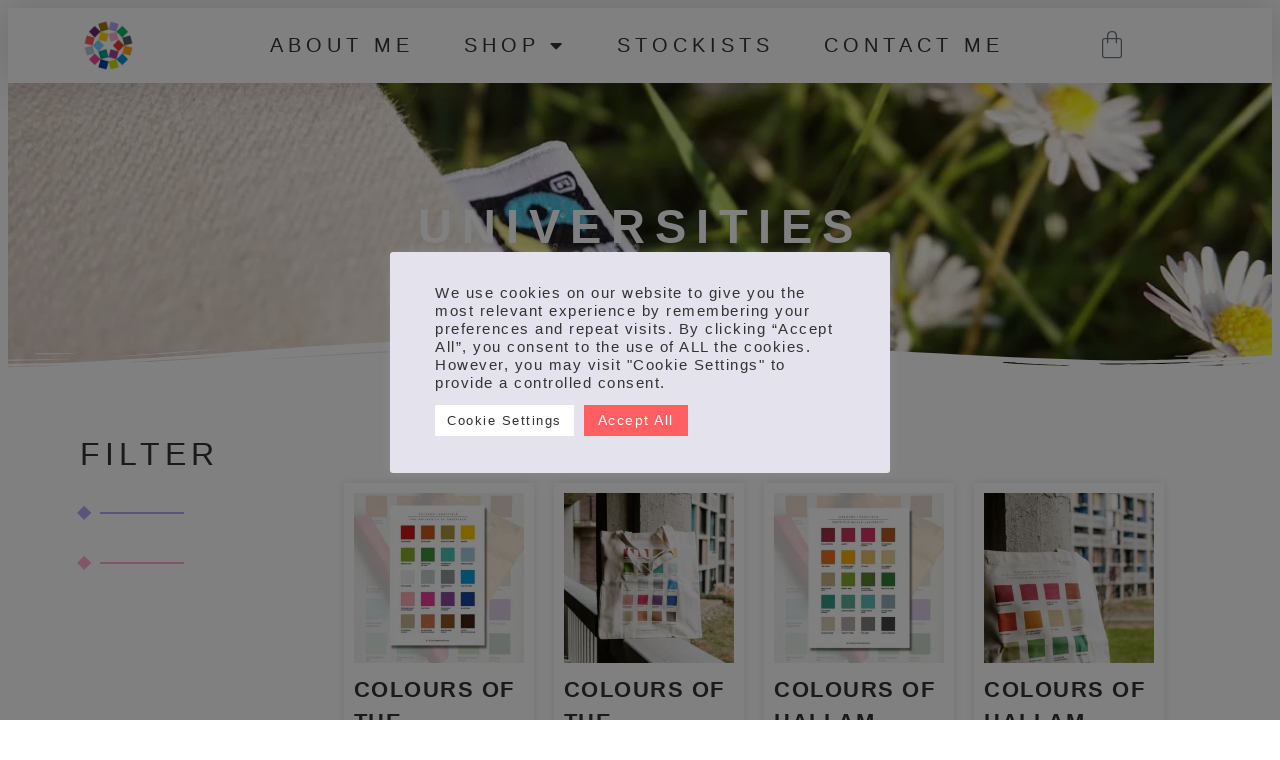

--- FILE ---
content_type: text/html; charset=UTF-8
request_url: https://coloursof.co.uk/shop/universities/
body_size: 25986
content:
<!DOCTYPE html><html lang="en-US" prefix="og: https://ogp.me/ns#"><head><meta charset="UTF-8"><meta name="viewport" content="width=device-width, initial-scale=1.0, viewport-fit=cover" /><title> Universities - Colours Of</title><meta name="viewport" content="width=device-width, initial-scale=1" /> <style>img:is([sizes="auto" i], [sizes^="auto," i]) { contain-intrinsic-size: 3000px 1500px }</style> <!-- Search Engine Optimization by Rank Math - https://rankmath.com/ --><meta name="robots" content="follow, index, max-snippet:-1, max-video-preview:-1, max-image-preview:large"/><link rel="canonical" href="https://coloursof.co.uk/shop/universities/" /><meta property="og:locale" content="en_US" /><meta property="og:type" content="article" /><meta property="og:title" content="Universities - Colours Of" /><meta property="og:url" content="https://coloursof.co.uk/shop/universities/" /><meta property="og:site_name" content="Colours Of" /><meta name="twitter:card" content="summary_large_image" /><meta name="twitter:title" content="Universities - Colours Of" /><meta name="twitter:label1" content="Products" /><meta name="twitter:data1" content="4" /> <script type="application/ld+json" class="rank-math-schema">{"@context":"https://schema.org","@graph":[{"@type":"Organization","@id":"https://coloursof.co.uk/#organization","name":"Colours Of Sheffield"},{"@type":"WebSite","@id":"https://coloursof.co.uk/#website","url":"https://coloursof.co.uk","name":"Colours Of Sheffield","publisher":{"@id":"https://coloursof.co.uk/#organization"},"inLanguage":"en-US"},{"@type":"CollectionPage","@id":"https://coloursof.co.uk/shop/universities/#webpage","url":"https://coloursof.co.uk/shop/universities/","name":"Universities - Colours Of","isPartOf":{"@id":"https://coloursof.co.uk/#website"},"inLanguage":"en-US"}]}</script> <!-- /Rank Math WordPress SEO plugin --><title>Universities - Colours Of</title><link rel='dns-prefetch' href='//stats.wp.com' /> <style id='wp-block-library-inline-css'> :root{--wp-admin-theme-color:#007cba;--wp-admin-theme-color--rgb:0,124,186;--wp-admin-theme-color-darker-10:#006ba1;--wp-admin-theme-color-darker-10--rgb:0,107,161;--wp-admin-theme-color-darker-20:#005a87;--wp-admin-theme-color-darker-20--rgb:0,90,135;--wp-admin-border-width-focus:2px;--wp-block-synced-color:#7a00df;--wp-block-synced-color--rgb:122,0,223;--wp-bound-block-color:var(--wp-block-synced-color)}@media (min-resolution:192dpi){:root{--wp-admin-border-width-focus:1.5px}}.wp-element-button{cursor:pointer}:root{--wp--preset--font-size--normal:16px;--wp--preset--font-size--huge:42px}:root .has-very-light-gray-background-color{background-color:#eee}:root .has-very-dark-gray-background-color{background-color:#313131}:root .has-very-light-gray-color{color:#eee}:root .has-very-dark-gray-color{color:#313131}:root .has-vivid-green-cyan-to-vivid-cyan-blue-gradient-background{background:linear-gradient(135deg,#00d084,#0693e3)}:root .has-purple-crush-gradient-background{background:linear-gradient(135deg,#34e2e4,#4721fb 50%,#ab1dfe)}:root .has-hazy-dawn-gradient-background{background:linear-gradient(135deg,#faaca8,#dad0ec)}:root .has-subdued-olive-gradient-background{background:linear-gradient(135deg,#fafae1,#67a671)}:root .has-atomic-cream-gradient-background{background:linear-gradient(135deg,#fdd79a,#004a59)}:root .has-nightshade-gradient-background{background:linear-gradient(135deg,#330968,#31cdcf)}:root .has-midnight-gradient-background{background:linear-gradient(135deg,#020381,#2874fc)}.has-regular-font-size{font-size:1em}.has-larger-font-size{font-size:2.625em}.has-normal-font-size{font-size:var(--wp--preset--font-size--normal)}.has-huge-font-size{font-size:var(--wp--preset--font-size--huge)}.has-text-align-center{text-align:center}.has-text-align-left{text-align:left}.has-text-align-right{text-align:right}#end-resizable-editor-section{display:none}.aligncenter{clear:both}.items-justified-left{justify-content:flex-start}.items-justified-center{justify-content:center}.items-justified-right{justify-content:flex-end}.items-justified-space-between{justify-content:space-between}.screen-reader-text{border:0;clip-path:inset(50%);height:1px;margin:-1px;overflow:hidden;padding:0;position:absolute;width:1px;word-wrap:normal!important}.screen-reader-text:focus{background-color:#ddd;clip-path:none;color:#444;display:block;font-size:1em;height:auto;left:5px;line-height:normal;padding:15px 23px 14px;text-decoration:none;top:5px;width:auto;z-index:100000}html :where(.has-border-color){border-style:solid}html :where([style*=border-top-color]){border-top-style:solid}html :where([style*=border-right-color]){border-right-style:solid}html :where([style*=border-bottom-color]){border-bottom-style:solid}html :where([style*=border-left-color]){border-left-style:solid}html :where([style*=border-width]){border-style:solid}html :where([style*=border-top-width]){border-top-style:solid}html :where([style*=border-right-width]){border-right-style:solid}html :where([style*=border-bottom-width]){border-bottom-style:solid}html :where([style*=border-left-width]){border-left-style:solid}html :where(img[class*=wp-image-]){height:auto;max-width:100%}:where(figure){margin:0 0 1em}html :where(.is-position-sticky){--wp-admin--admin-bar--position-offset:var(--wp-admin--admin-bar--height,0px)}@media screen and (max-width:600px){html :where(.is-position-sticky){--wp-admin--admin-bar--position-offset:0px}} </style> <style id='global-styles-inline-css'> :root{--wp--preset--aspect-ratio--square: 1;--wp--preset--aspect-ratio--4-3: 4/3;--wp--preset--aspect-ratio--3-4: 3/4;--wp--preset--aspect-ratio--3-2: 3/2;--wp--preset--aspect-ratio--2-3: 2/3;--wp--preset--aspect-ratio--16-9: 16/9;--wp--preset--aspect-ratio--9-16: 9/16;--wp--preset--color--black: #000000;--wp--preset--color--cyan-bluish-gray: #abb8c3;--wp--preset--color--white: #ffffff;--wp--preset--color--pale-pink: #f78da7;--wp--preset--color--vivid-red: #cf2e2e;--wp--preset--color--luminous-vivid-orange: #ff6900;--wp--preset--color--luminous-vivid-amber: #fcb900;--wp--preset--color--light-green-cyan: #7bdcb5;--wp--preset--color--vivid-green-cyan: #00d084;--wp--preset--color--pale-cyan-blue: #8ed1fc;--wp--preset--color--vivid-cyan-blue: #0693e3;--wp--preset--color--vivid-purple: #9b51e0;--wp--preset--color--base: #FFFFFF;--wp--preset--color--contrast: #111111;--wp--preset--color--accent-1: #FFEE58;--wp--preset--color--accent-2: #F6CFF4;--wp--preset--color--accent-3: #503AA8;--wp--preset--color--accent-4: #686868;--wp--preset--color--accent-5: #FBFAF3;--wp--preset--color--accent-6: color-mix(in srgb, currentColor 20%, transparent);--wp--preset--gradient--vivid-cyan-blue-to-vivid-purple: linear-gradient(135deg,rgba(6,147,227,1) 0%,rgb(155,81,224) 100%);--wp--preset--gradient--light-green-cyan-to-vivid-green-cyan: linear-gradient(135deg,rgb(122,220,180) 0%,rgb(0,208,130) 100%);--wp--preset--gradient--luminous-vivid-amber-to-luminous-vivid-orange: linear-gradient(135deg,rgba(252,185,0,1) 0%,rgba(255,105,0,1) 100%);--wp--preset--gradient--luminous-vivid-orange-to-vivid-red: linear-gradient(135deg,rgba(255,105,0,1) 0%,rgb(207,46,46) 100%);--wp--preset--gradient--very-light-gray-to-cyan-bluish-gray: linear-gradient(135deg,rgb(238,238,238) 0%,rgb(169,184,195) 100%);--wp--preset--gradient--cool-to-warm-spectrum: linear-gradient(135deg,rgb(74,234,220) 0%,rgb(151,120,209) 20%,rgb(207,42,186) 40%,rgb(238,44,130) 60%,rgb(251,105,98) 80%,rgb(254,248,76) 100%);--wp--preset--gradient--blush-light-purple: linear-gradient(135deg,rgb(255,206,236) 0%,rgb(152,150,240) 100%);--wp--preset--gradient--blush-bordeaux: linear-gradient(135deg,rgb(254,205,165) 0%,rgb(254,45,45) 50%,rgb(107,0,62) 100%);--wp--preset--gradient--luminous-dusk: linear-gradient(135deg,rgb(255,203,112) 0%,rgb(199,81,192) 50%,rgb(65,88,208) 100%);--wp--preset--gradient--pale-ocean: linear-gradient(135deg,rgb(255,245,203) 0%,rgb(182,227,212) 50%,rgb(51,167,181) 100%);--wp--preset--gradient--electric-grass: linear-gradient(135deg,rgb(202,248,128) 0%,rgb(113,206,126) 100%);--wp--preset--gradient--midnight: linear-gradient(135deg,rgb(2,3,129) 0%,rgb(40,116,252) 100%);--wp--preset--font-size--small: 0.875rem;--wp--preset--font-size--medium: clamp(1rem, 1rem + ((1vw - 0.2rem) * 0.196), 1.125rem);--wp--preset--font-size--large: clamp(1.125rem, 1.125rem + ((1vw - 0.2rem) * 0.392), 1.375rem);--wp--preset--font-size--x-large: clamp(1.75rem, 1.75rem + ((1vw - 0.2rem) * 0.392), 2rem);--wp--preset--font-size--xx-large: clamp(2.15rem, 2.15rem + ((1vw - 0.2rem) * 1.333), 3rem);--wp--preset--font-family--manrope: Manrope, sans-serif;--wp--preset--font-family--fira-code: "Fira Code", monospace;--wp--preset--spacing--20: 10px;--wp--preset--spacing--30: 20px;--wp--preset--spacing--40: 30px;--wp--preset--spacing--50: clamp(30px, 5vw, 50px);--wp--preset--spacing--60: clamp(30px, 7vw, 70px);--wp--preset--spacing--70: clamp(50px, 7vw, 90px);--wp--preset--spacing--80: clamp(70px, 10vw, 140px);--wp--preset--shadow--natural: 6px 6px 9px rgba(0, 0, 0, 0.2);--wp--preset--shadow--deep: 12px 12px 50px rgba(0, 0, 0, 0.4);--wp--preset--shadow--sharp: 6px 6px 0px rgba(0, 0, 0, 0.2);--wp--preset--shadow--outlined: 6px 6px 0px -3px rgba(255, 255, 255, 1), 6px 6px rgba(0, 0, 0, 1);--wp--preset--shadow--crisp: 6px 6px 0px rgba(0, 0, 0, 1);}:root { --wp--style--global--content-size: 645px;--wp--style--global--wide-size: 1340px; }:where(body) { margin: 0; }.wp-site-blocks { padding-top: var(--wp--style--root--padding-top); padding-bottom: var(--wp--style--root--padding-bottom); }.has-global-padding { padding-right: var(--wp--style--root--padding-right); padding-left: var(--wp--style--root--padding-left); }.has-global-padding > .alignfull { margin-right: calc(var(--wp--style--root--padding-right) * -1); margin-left: calc(var(--wp--style--root--padding-left) * -1); }.has-global-padding :where(:not(.alignfull.is-layout-flow) > .has-global-padding:not(.wp-block-block, .alignfull)) { padding-right: 0; padding-left: 0; }.has-global-padding :where(:not(.alignfull.is-layout-flow) > .has-global-padding:not(.wp-block-block, .alignfull)) > .alignfull { margin-left: 0; margin-right: 0; }.wp-site-blocks > .alignleft { float: left; margin-right: 2em; }.wp-site-blocks > .alignright { float: right; margin-left: 2em; }.wp-site-blocks > .aligncenter { justify-content: center; margin-left: auto; margin-right: auto; }:where(.wp-site-blocks) > * { margin-block-start: 1.2rem; margin-block-end: 0; }:where(.wp-site-blocks) > :first-child { margin-block-start: 0; }:where(.wp-site-blocks) > :last-child { margin-block-end: 0; }:root { --wp--style--block-gap: 1.2rem; }:root :where(.is-layout-flow) > :first-child{margin-block-start: 0;}:root :where(.is-layout-flow) > :last-child{margin-block-end: 0;}:root :where(.is-layout-flow) > *{margin-block-start: 1.2rem;margin-block-end: 0;}:root :where(.is-layout-constrained) > :first-child{margin-block-start: 0;}:root :where(.is-layout-constrained) > :last-child{margin-block-end: 0;}:root :where(.is-layout-constrained) > *{margin-block-start: 1.2rem;margin-block-end: 0;}:root :where(.is-layout-flex){gap: 1.2rem;}:root :where(.is-layout-grid){gap: 1.2rem;}.is-layout-flow > .alignleft{float: left;margin-inline-start: 0;margin-inline-end: 2em;}.is-layout-flow > .alignright{float: right;margin-inline-start: 2em;margin-inline-end: 0;}.is-layout-flow > .aligncenter{margin-left: auto !important;margin-right: auto !important;}.is-layout-constrained > .alignleft{float: left;margin-inline-start: 0;margin-inline-end: 2em;}.is-layout-constrained > .alignright{float: right;margin-inline-start: 2em;margin-inline-end: 0;}.is-layout-constrained > .aligncenter{margin-left: auto !important;margin-right: auto !important;}.is-layout-constrained > :where(:not(.alignleft):not(.alignright):not(.alignfull)){max-width: var(--wp--style--global--content-size);margin-left: auto !important;margin-right: auto !important;}.is-layout-constrained > .alignwide{max-width: var(--wp--style--global--wide-size);}body .is-layout-flex{display: flex;}.is-layout-flex{flex-wrap: wrap;align-items: center;}.is-layout-flex > :is(*, div){margin: 0;}body .is-layout-grid{display: grid;}.is-layout-grid > :is(*, div){margin: 0;}body{background-color: var(--wp--preset--color--base);color: var(--wp--preset--color--contrast);font-family: var(--wp--preset--font-family--manrope);font-size: var(--wp--preset--font-size--large);font-weight: 300;letter-spacing: -0.1px;line-height: 1.4;--wp--style--root--padding-top: 0px;--wp--style--root--padding-right: var(--wp--preset--spacing--50);--wp--style--root--padding-bottom: 0px;--wp--style--root--padding-left: var(--wp--preset--spacing--50);}a:where(:not(.wp-element-button)){color: currentColor;text-decoration: underline;}:root :where(a:where(:not(.wp-element-button)):hover){text-decoration: none;}h1, h2, h3, h4, h5, h6{font-weight: 400;letter-spacing: -0.1px;line-height: 1.125;}h1{font-size: var(--wp--preset--font-size--xx-large);}h2{font-size: var(--wp--preset--font-size--x-large);}h3{font-size: var(--wp--preset--font-size--large);}h4{font-size: var(--wp--preset--font-size--medium);}h5{font-size: var(--wp--preset--font-size--small);letter-spacing: 0.5px;}h6{font-size: var(--wp--preset--font-size--small);font-weight: 700;letter-spacing: 1.4px;text-transform: uppercase;}:root :where(.wp-element-button, .wp-block-button__link){background-color: var(--wp--preset--color--contrast);border-width: 0;color: var(--wp--preset--color--base);font-family: inherit;font-size: var(--wp--preset--font-size--medium);line-height: inherit;padding-top: 1rem;padding-right: 2.25rem;padding-bottom: 1rem;padding-left: 2.25rem;text-decoration: none;}:root :where(.wp-element-button:hover, .wp-block-button__link:hover){background-color: color-mix(in srgb, var(--wp--preset--color--contrast) 85%, transparent);border-color: transparent;color: var(--wp--preset--color--base);}:root :where(.wp-element-button:focus, .wp-block-button__link:focus){outline-color: var(--wp--preset--color--accent-4);outline-offset: 2px;}:root :where(.wp-element-caption, .wp-block-audio figcaption, .wp-block-embed figcaption, .wp-block-gallery figcaption, .wp-block-image figcaption, .wp-block-table figcaption, .wp-block-video figcaption){font-size: var(--wp--preset--font-size--small);line-height: 1.4;}.has-black-color{color: var(--wp--preset--color--black) !important;}.has-cyan-bluish-gray-color{color: var(--wp--preset--color--cyan-bluish-gray) !important;}.has-white-color{color: var(--wp--preset--color--white) !important;}.has-pale-pink-color{color: var(--wp--preset--color--pale-pink) !important;}.has-vivid-red-color{color: var(--wp--preset--color--vivid-red) !important;}.has-luminous-vivid-orange-color{color: var(--wp--preset--color--luminous-vivid-orange) !important;}.has-luminous-vivid-amber-color{color: var(--wp--preset--color--luminous-vivid-amber) !important;}.has-light-green-cyan-color{color: var(--wp--preset--color--light-green-cyan) !important;}.has-vivid-green-cyan-color{color: var(--wp--preset--color--vivid-green-cyan) !important;}.has-pale-cyan-blue-color{color: var(--wp--preset--color--pale-cyan-blue) !important;}.has-vivid-cyan-blue-color{color: var(--wp--preset--color--vivid-cyan-blue) !important;}.has-vivid-purple-color{color: var(--wp--preset--color--vivid-purple) !important;}.has-base-color{color: var(--wp--preset--color--base) !important;}.has-contrast-color{color: var(--wp--preset--color--contrast) !important;}.has-accent-1-color{color: var(--wp--preset--color--accent-1) !important;}.has-accent-2-color{color: var(--wp--preset--color--accent-2) !important;}.has-accent-3-color{color: var(--wp--preset--color--accent-3) !important;}.has-accent-4-color{color: var(--wp--preset--color--accent-4) !important;}.has-accent-5-color{color: var(--wp--preset--color--accent-5) !important;}.has-accent-6-color{color: var(--wp--preset--color--accent-6) !important;}.has-black-background-color{background-color: var(--wp--preset--color--black) !important;}.has-cyan-bluish-gray-background-color{background-color: var(--wp--preset--color--cyan-bluish-gray) !important;}.has-white-background-color{background-color: var(--wp--preset--color--white) !important;}.has-pale-pink-background-color{background-color: var(--wp--preset--color--pale-pink) !important;}.has-vivid-red-background-color{background-color: var(--wp--preset--color--vivid-red) !important;}.has-luminous-vivid-orange-background-color{background-color: var(--wp--preset--color--luminous-vivid-orange) !important;}.has-luminous-vivid-amber-background-color{background-color: var(--wp--preset--color--luminous-vivid-amber) !important;}.has-light-green-cyan-background-color{background-color: var(--wp--preset--color--light-green-cyan) !important;}.has-vivid-green-cyan-background-color{background-color: var(--wp--preset--color--vivid-green-cyan) !important;}.has-pale-cyan-blue-background-color{background-color: var(--wp--preset--color--pale-cyan-blue) !important;}.has-vivid-cyan-blue-background-color{background-color: var(--wp--preset--color--vivid-cyan-blue) !important;}.has-vivid-purple-background-color{background-color: var(--wp--preset--color--vivid-purple) !important;}.has-base-background-color{background-color: var(--wp--preset--color--base) !important;}.has-contrast-background-color{background-color: var(--wp--preset--color--contrast) !important;}.has-accent-1-background-color{background-color: var(--wp--preset--color--accent-1) !important;}.has-accent-2-background-color{background-color: var(--wp--preset--color--accent-2) !important;}.has-accent-3-background-color{background-color: var(--wp--preset--color--accent-3) !important;}.has-accent-4-background-color{background-color: var(--wp--preset--color--accent-4) !important;}.has-accent-5-background-color{background-color: var(--wp--preset--color--accent-5) !important;}.has-accent-6-background-color{background-color: var(--wp--preset--color--accent-6) !important;}.has-black-border-color{border-color: var(--wp--preset--color--black) !important;}.has-cyan-bluish-gray-border-color{border-color: var(--wp--preset--color--cyan-bluish-gray) !important;}.has-white-border-color{border-color: var(--wp--preset--color--white) !important;}.has-pale-pink-border-color{border-color: var(--wp--preset--color--pale-pink) !important;}.has-vivid-red-border-color{border-color: var(--wp--preset--color--vivid-red) !important;}.has-luminous-vivid-orange-border-color{border-color: var(--wp--preset--color--luminous-vivid-orange) !important;}.has-luminous-vivid-amber-border-color{border-color: var(--wp--preset--color--luminous-vivid-amber) !important;}.has-light-green-cyan-border-color{border-color: var(--wp--preset--color--light-green-cyan) !important;}.has-vivid-green-cyan-border-color{border-color: var(--wp--preset--color--vivid-green-cyan) !important;}.has-pale-cyan-blue-border-color{border-color: var(--wp--preset--color--pale-cyan-blue) !important;}.has-vivid-cyan-blue-border-color{border-color: var(--wp--preset--color--vivid-cyan-blue) !important;}.has-vivid-purple-border-color{border-color: var(--wp--preset--color--vivid-purple) !important;}.has-base-border-color{border-color: var(--wp--preset--color--base) !important;}.has-contrast-border-color{border-color: var(--wp--preset--color--contrast) !important;}.has-accent-1-border-color{border-color: var(--wp--preset--color--accent-1) !important;}.has-accent-2-border-color{border-color: var(--wp--preset--color--accent-2) !important;}.has-accent-3-border-color{border-color: var(--wp--preset--color--accent-3) !important;}.has-accent-4-border-color{border-color: var(--wp--preset--color--accent-4) !important;}.has-accent-5-border-color{border-color: var(--wp--preset--color--accent-5) !important;}.has-accent-6-border-color{border-color: var(--wp--preset--color--accent-6) !important;}.has-vivid-cyan-blue-to-vivid-purple-gradient-background{background: var(--wp--preset--gradient--vivid-cyan-blue-to-vivid-purple) !important;}.has-light-green-cyan-to-vivid-green-cyan-gradient-background{background: var(--wp--preset--gradient--light-green-cyan-to-vivid-green-cyan) !important;}.has-luminous-vivid-amber-to-luminous-vivid-orange-gradient-background{background: var(--wp--preset--gradient--luminous-vivid-amber-to-luminous-vivid-orange) !important;}.has-luminous-vivid-orange-to-vivid-red-gradient-background{background: var(--wp--preset--gradient--luminous-vivid-orange-to-vivid-red) !important;}.has-very-light-gray-to-cyan-bluish-gray-gradient-background{background: var(--wp--preset--gradient--very-light-gray-to-cyan-bluish-gray) !important;}.has-cool-to-warm-spectrum-gradient-background{background: var(--wp--preset--gradient--cool-to-warm-spectrum) !important;}.has-blush-light-purple-gradient-background{background: var(--wp--preset--gradient--blush-light-purple) !important;}.has-blush-bordeaux-gradient-background{background: var(--wp--preset--gradient--blush-bordeaux) !important;}.has-luminous-dusk-gradient-background{background: var(--wp--preset--gradient--luminous-dusk) !important;}.has-pale-ocean-gradient-background{background: var(--wp--preset--gradient--pale-ocean) !important;}.has-electric-grass-gradient-background{background: var(--wp--preset--gradient--electric-grass) !important;}.has-midnight-gradient-background{background: var(--wp--preset--gradient--midnight) !important;}.has-small-font-size{font-size: var(--wp--preset--font-size--small) !important;}.has-medium-font-size{font-size: var(--wp--preset--font-size--medium) !important;}.has-large-font-size{font-size: var(--wp--preset--font-size--large) !important;}.has-x-large-font-size{font-size: var(--wp--preset--font-size--x-large) !important;}.has-xx-large-font-size{font-size: var(--wp--preset--font-size--xx-large) !important;}.has-manrope-font-family{font-family: var(--wp--preset--font-family--manrope) !important;}.has-fira-code-font-family{font-family: var(--wp--preset--font-family--fira-code) !important;} </style> <style id='wp-block-template-skip-link-inline-css'> .skip-link.screen-reader-text {
 border: 0;
 clip-path: inset(50%);
 height: 1px;
 margin: -1px;
 overflow: hidden;
 padding: 0;
 position: absolute !important;
 width: 1px;
 word-wrap: normal !important;
 }
 .skip-link.screen-reader-text:focus {
 background-color: #eee;
 clip-path: none;
 color: #444;
 display: block;
 font-size: 1em;
 height: auto;
 left: 5px;
 line-height: normal;
 padding: 15px 23px 14px;
 text-decoration: none;
 top: 5px;
 width: auto;
 z-index: 100000;
 } </style><link rel='stylesheet' id='cookie-law-info-css' href='https://coloursof.co.uk/wp-content/plugins/cookie-law-info/legacy/public/css/cookie-law-info.min.css' media='all' /><link rel='stylesheet' id='cookie-law-info-gdpr-css' href='https://coloursof.co.uk/wp-content/plugins/cookie-law-info/legacy/public/css/cookie-law-info-gdpr.min.css' media='all' /><link rel='stylesheet' id='woocommerce-layout-css' href='https://coloursof.co.uk/wp-content/plugins/woocommerce/assets/css/woocommerce-layout.min.css' media='all' /> <style id='woocommerce-layout-inline-css'> .infinite-scroll .woocommerce-pagination {
 display: none;
 } </style><link rel='stylesheet' id='woocommerce-smallscreen-css' href='https://coloursof.co.uk/wp-content/plugins/woocommerce/assets/css/woocommerce-smallscreen.min.css' media='only screen and (max-width: 768px)' /><link rel='stylesheet' id='woocommerce-general-css' href='https://coloursof.co.uk/wp-content/plugins/woocommerce/assets/css/woocommerce-general.min.css' media='all' /><link rel='stylesheet' id='woocommerce-blocktheme-css' href='https://coloursof.co.uk/wp-content/plugins/woocommerce/assets/css/woocommerce-blocktheme.min.css' media='all' /> <style id='woocommerce-inline-inline-css'> .woocommerce form .form-row .required { visibility: hidden; } </style><link rel='stylesheet' id='brands-styles-css' href='https://coloursof.co.uk/wp-content/plugins/woocommerce/assets/css/brands-styles.min.css' media='all' /><link rel='stylesheet' id='twentytwentyfive-style-css' href='https://coloursof.co.uk/wp-content/themes/twentytwentyfive/twentytwentyfive-style.min.css' media='all' /><link rel='stylesheet' id='elementor-frontend-css' href='https://coloursof.co.uk/wp-content/plugins/elementor/assets/css/frontend.min.css' media='all' /><link rel='stylesheet' id='widget-image-css' href='https://coloursof.co.uk/wp-content/plugins/elementor/assets/css/widget-image.min.css' media='all' /><link rel='stylesheet' id='widget-nav-menu-css' href='https://coloursof.co.uk/wp-content/plugins/elementor-pro/assets/css/widget-nav-menu.min.css' media='all' /><link rel='stylesheet' id='widget-woocommerce-menu-cart-css' href='https://coloursof.co.uk/wp-content/plugins/elementor-pro/assets/css/widget-woocommerce-menu-cart.min.css' media='all' /><link rel='stylesheet' id='e-sticky-css' href='https://coloursof.co.uk/wp-content/plugins/elementor-pro/assets/css/modules/sticky.min.css' media='all' /><link rel='stylesheet' id='e-motion-fx-css' href='https://coloursof.co.uk/wp-content/plugins/elementor-pro/assets/css/modules/motion-fx.min.css' media='all' /><link rel='stylesheet' id='widget-heading-css' href='https://coloursof.co.uk/wp-content/plugins/elementor/assets/css/widget-heading.min.css' media='all' /><link rel='stylesheet' id='widget-divider-css' href='https://coloursof.co.uk/wp-content/plugins/elementor/assets/css/widget-divider.min.css' media='all' /><link rel='stylesheet' id='widget-icon-list-css' href='https://coloursof.co.uk/wp-content/plugins/elementor/assets/css/widget-icon-list.min.css' media='all' /><link rel='stylesheet' id='widget-form-css' href='https://coloursof.co.uk/wp-content/plugins/elementor-pro/assets/css/widget-form.min.css' media='all' /><link rel='stylesheet' id='e-shapes-css' href='https://coloursof.co.uk/wp-content/plugins/elementor/assets/css/conditionals/shapes.min.css' media='all' /><link rel='stylesheet' id='e-animation-slideInUp-css' href='https://coloursof.co.uk/wp-content/plugins/elementor/assets/lib/animations/styles/slideInUp.min.css' media='all' /><link rel='stylesheet' id='widget-woocommerce-products-css' href='https://coloursof.co.uk/wp-content/plugins/elementor-pro/assets/css/widget-woocommerce-products.min.css' media='all' /><link rel='stylesheet' id='widget-woocommerce-products-archive-css' href='https://coloursof.co.uk/wp-content/plugins/elementor-pro/assets/css/widget-woocommerce-products-archive.min.css' media='all' /><link rel='stylesheet' id='elementor-icons-css' href='https://coloursof.co.uk/wp-content/plugins/elementor/assets/lib/eicons/css/elementor-icons.min.css' media='all' /><link rel='stylesheet' id='elementor-post-11-css' href='https://coloursof.co.uk/wp-content/uploads/elementor/css/post-11.css' media='all' /><link rel='stylesheet' id='elementor-post-30-css' href='https://coloursof.co.uk/wp-content/uploads/elementor/css/post-30.css' media='all' /><link rel='stylesheet' id='elementor-post-38-css' href='https://coloursof.co.uk/wp-content/uploads/elementor/css/post-38.css' media='all' /><link rel='stylesheet' id='elementor-post-41-css' href='https://coloursof.co.uk/wp-content/uploads/elementor/css/post-41.css' media='all' /><link rel='stylesheet' id='e-woocommerce-notices-css' href='https://coloursof.co.uk/wp-content/plugins/elementor-pro/assets/css/woocommerce-notices.min.css' media='all' /><link rel='stylesheet' id='elementor-gf-local-roboto-css' href='https://coloursof.co.uk/wp-content/uploads/elementor/google-fonts/css/elementor-gf-local-roboto.min.css' media='all' /><link rel='stylesheet' id='elementor-icons-shared-0-css' href='https://coloursof.co.uk/wp-content/plugins/elementor/assets/lib/font-awesome/css/fontawesome.min.css' media='all' /><link rel='stylesheet' id='elementor-icons-fa-solid-css' href='https://coloursof.co.uk/wp-content/plugins/elementor/assets/lib/font-awesome/css/solid.min.css' media='all' /><link rel='stylesheet' id='elementor-icons-fa-brands-css' href='https://coloursof.co.uk/wp-content/plugins/elementor/assets/lib/font-awesome/css/brands.min.css' media='all' /> <script src="https://coloursof.co.uk/wp-includes/js/jquery/jquery.min.js" id="jquery-core-js"></script> <script id="cookie-law-info-js-extra"> var Cli_Data = {"nn_cookie_ids":[],"cookielist":[],"non_necessary_cookies":[],"ccpaEnabled":"","ccpaRegionBased":"","ccpaBarEnabled":"","strictlyEnabled":["necessary","obligatoire"],"ccpaType":"gdpr","js_blocking":"1","custom_integration":"","triggerDomRefresh":"","secure_cookies":""};
var cli_cookiebar_settings = {"animate_speed_hide":"500","animate_speed_show":"500","background":"#e4e3ed","border":"#b1a6a6c2","border_on":"","button_1_button_colour":"#ff5e63","button_1_button_hover":"#cc4b4f","button_1_link_colour":"#fff","button_1_as_button":"1","button_1_new_win":"","button_2_button_colour":"#333","button_2_button_hover":"#292929","button_2_link_colour":"#444","button_2_as_button":"","button_2_hidebar":"","button_3_button_colour":"#dedfe0","button_3_button_hover":"#b2b2b3","button_3_link_colour":"#333333","button_3_as_button":"1","button_3_new_win":"","button_4_button_colour":"#ffffff","button_4_button_hover":"#cccccc","button_4_link_colour":"#333333","button_4_as_button":"1","button_7_button_colour":"#ff5e63","button_7_button_hover":"#cc4b4f","button_7_link_colour":"#fff","button_7_as_button":"1","button_7_new_win":"","font_family":"inherit","header_fix":"","notify_animate_hide":"1","notify_animate_show":"","notify_div_id":"#cookie-law-info-bar","notify_position_horizontal":"right","notify_position_vertical":"bottom","scroll_close":"","scroll_close_reload":"","accept_close_reload":"","reject_close_reload":"","showagain_tab":"","showagain_background":"#fff","showagain_border":"#000","showagain_div_id":"#cookie-law-info-again","showagain_x_position":"100px","text":"#333333","show_once_yn":"","show_once":"10000","logging_on":"","as_popup":"","popup_overlay":"1","bar_heading_text":"","cookie_bar_as":"popup","popup_showagain_position":"bottom-right","widget_position":"left"};
var log_object = {"ajax_url":"https:\/\/coloursof.co.uk\/wp-admin\/admin-ajax.php"}; </script> <script id="wc-add-to-cart-js-extra"> var wc_add_to_cart_params = {"ajax_url":"\/wp-admin\/admin-ajax.php","wc_ajax_url":"\/?wc-ajax=%%endpoint%%","i18n_view_cart":"View cart","cart_url":"https:\/\/coloursof.co.uk\/cart\/","is_cart":"","cart_redirect_after_add":"no"}; </script> <script id="woocommerce-js-extra"> var woocommerce_params = {"ajax_url":"\/wp-admin\/admin-ajax.php","wc_ajax_url":"\/?wc-ajax=%%endpoint%%","i18n_password_show":"Show password","i18n_password_hide":"Hide password"}; </script> <script src="https://stats.wp.com/s-202604.js" id="woocommerce-analytics-js" defer data-wp-strategy="defer"></script><link rel="https://api.w.org/" href="https://coloursof.co.uk/wp-json/" /><link rel="alternate" title="JSON" type="application/json" href="https://coloursof.co.uk/wp-json/wp/v2/product_cat/63" /><link rel="EditURI" type="application/rsd+xml" title="RSD" href="https://coloursof.co.uk/xmlrpc.php?rsd" /> <!-- Google Tag Manager --> <script type="text/plain" data-cli-class="cli-blocker-script"  data-cli-script-type="analytics" data-cli-block="true"  data-cli-element-position="head">(function(w,d,s,l,i){w[l]=w[l]||[];w[l].push({'gtm.start':
new Date().getTime(),event:'gtm.js'});var f=d.getElementsByTagName(s)[0],
j=d.createElement(s),dl=l!='dataLayer'?'&l='+l:'';j.async=true;j.src=
'https://www.googletagmanager.com/gtm.js?id='+i+dl;f.parentNode.insertBefore(j,f);
})(window,document,'script','dataLayer','GTM-NFXD4QR');</script> <!-- End Google Tag Manager --> <style>img#wpstats{display:none}</style> <noscript><style>.woocommerce-product-gallery{ opacity: 1 !important; }</style></noscript><meta name="generator" content="Elementor 3.31.2; features: e_element_cache; settings: css_print_method-external, google_font-enabled, font_display-auto"> <style> .e-con.e-parent:nth-of-type(n+4):not(.e-lazyloaded):not(.e-no-lazyload),
 .e-con.e-parent:nth-of-type(n+4):not(.e-lazyloaded):not(.e-no-lazyload) * {
 background-image: none !important;
 }
 @media screen and (max-height: 1024px) {
 .e-con.e-parent:nth-of-type(n+3):not(.e-lazyloaded):not(.e-no-lazyload),
 .e-con.e-parent:nth-of-type(n+3):not(.e-lazyloaded):not(.e-no-lazyload) * {
 background-image: none !important;
 }
 }
 @media screen and (max-height: 640px) {
 .e-con.e-parent:nth-of-type(n+2):not(.e-lazyloaded):not(.e-no-lazyload),
 .e-con.e-parent:nth-of-type(n+2):not(.e-lazyloaded):not(.e-no-lazyload) * {
 background-image: none !important;
 }
 } </style> <style class='wp-fonts-local'> @font-face{font-family:Manrope;font-style:normal;font-weight:200 800;font-display:fallback;src:url('https://coloursof.co.uk/wp-content/themes/twentytwentyfive/assets/fonts/manrope/Manrope-VariableFont_wght.woff2') format('woff2');}
@font-face{font-family:"Fira Code";font-style:normal;font-weight:300 700;font-display:fallback;src:url('https://coloursof.co.uk/wp-content/themes/twentytwentyfive/assets/fonts/fira-code/FiraCode-VariableFont_wght.woff2') format('woff2');} </style><link rel="icon" href="https://coloursof.co.uk/wp-content/uploads/2021/11/cropped-colours-of-sheffield-icon-32x32.png" sizes="32x32" /><link rel="icon" href="https://coloursof.co.uk/wp-content/uploads/2021/11/cropped-colours-of-sheffield-icon-192x192.png" sizes="192x192" /><link rel="apple-touch-icon" href="https://coloursof.co.uk/wp-content/uploads/2021/11/cropped-colours-of-sheffield-icon-180x180.png" /><meta name="msapplication-TileImage" content="https://coloursof.co.uk/wp-content/uploads/2021/11/cropped-colours-of-sheffield-icon-270x270.png" /></head><body class="archive tax-product_cat term-universities term-63 wp-custom-logo wp-embed-responsive wp-theme-twentytwentyfive theme-twentytwentyfive woocommerce woocommerce-page woocommerce-uses-block-theme woocommerce-block-theme-has-button-styles woocommerce-no-js e-wc-error-notice e-wc-message-notice e-wc-info-notice elementor-page-41 elementor-default elementor-template-full-width elementor-kit-11"><header data-elementor-type="header" data-elementor-id="30" class="elementor elementor-30 elementor-location-header" data-elementor-post-type="elementor_library"><header class="elementor-section elementor-top-section elementor-element elementor-element-1d5e1943 elementor-section-full_width elementor-section-content-middle elementor-hidden-mobile elementor-hidden-tablet elementor-section-height-default elementor-section-height-default" data-id="1d5e1943" data-element_type="section" data-settings="{&quot;sticky&quot;:&quot;top&quot;,&quot;background_background&quot;:&quot;classic&quot;,&quot;motion_fx_motion_fx_scrolling&quot;:&quot;yes&quot;,&quot;motion_fx_range&quot;:&quot;page&quot;,&quot;motion_fx_devices&quot;:[&quot;desktop&quot;,&quot;tablet&quot;,&quot;mobile&quot;],&quot;sticky_on&quot;:[&quot;desktop&quot;,&quot;tablet&quot;,&quot;mobile&quot;],&quot;sticky_offset&quot;:0,&quot;sticky_effects_offset&quot;:0,&quot;sticky_anchor_link_offset&quot;:0}"><div class="elementor-container elementor-column-gap-default"><div class="elementor-column elementor-col-33 elementor-top-column elementor-element elementor-element-2e1e4b12" data-id="2e1e4b12" data-element_type="column"><div class="elementor-widget-wrap elementor-element-populated"><div class="elementor-element elementor-element-68d4a5d3 elementor-widget elementor-widget-image" data-id="68d4a5d3" data-element_type="widget" data-widget_type="image.default"><div class="elementor-widget-container"> <a href="/"> <img fetchpriority="high" width="512" height="512" src="https://coloursof.co.uk/wp-content/uploads/2021/11/colours-of-sheffield-icon.png" class="attachment-large size-large wp-image-26" alt="Colours Of Sheffield Icon" srcset="https://coloursof.co.uk/wp-content/uploads/2021/11/colours-of-sheffield-icon.png 512w, https://coloursof.co.uk/wp-content/uploads/2021/11/colours-of-sheffield-icon-300x300.png 300w, https://coloursof.co.uk/wp-content/uploads/2021/11/colours-of-sheffield-icon-150x150.png 150w, https://coloursof.co.uk/wp-content/uploads/2021/11/colours-of-sheffield-icon-100x100.png 100w" sizes="(max-width: 512px) 100vw, 512px" /> </a></div></div></div></div><div class="elementor-column elementor-col-33 elementor-top-column elementor-element elementor-element-f1d885e" data-id="f1d885e" data-element_type="column"><div class="elementor-widget-wrap elementor-element-populated"><div class="elementor-element elementor-element-83d024a elementor-nav-menu--stretch elementor-nav-menu__text-align-center elementor-nav-menu__align-center elementor-nav-menu--dropdown-tablet elementor-nav-menu--toggle elementor-nav-menu--burger elementor-widget elementor-widget-nav-menu" data-id="83d024a" data-element_type="widget" data-settings="{&quot;full_width&quot;:&quot;stretch&quot;,&quot;layout&quot;:&quot;horizontal&quot;,&quot;submenu_icon&quot;:{&quot;value&quot;:&quot;&lt;i class=\&quot;fas fa-caret-down\&quot;&gt;&lt;\/i&gt;&quot;,&quot;library&quot;:&quot;fa-solid&quot;},&quot;toggle&quot;:&quot;burger&quot;}" data-widget_type="nav-menu.default"><div class="elementor-widget-container"><nav aria-label="Menu" class="elementor-nav-menu--main elementor-nav-menu__container elementor-nav-menu--layout-horizontal e--pointer-underline e--animation-fade"><ul id="menu-1-83d024a" class="elementor-nav-menu"><li class="menu-item menu-item-type-post_type menu-item-object-page menu-item-52"><a href="https://coloursof.co.uk/about/" class="elementor-item">About Me</a></li><li class="menu-item menu-item-type-post_type menu-item-object-page current-menu-ancestor current-menu-parent current_page_parent current_page_ancestor menu-item-has-children menu-item-53"><a href="https://coloursof.co.uk/shop/" class="elementor-item">Shop</a><ul class="sub-menu elementor-nav-menu--dropdown"><li class="menu-item menu-item-type-custom menu-item-object-custom menu-item-1334"><a href="/shop/" class="elementor-sub-item">All Products</a></li><li class="menu-item menu-item-type-custom menu-item-object-custom menu-item-1333"><a href="/shop/amsterdam/" class="elementor-sub-item">Amsterdam</a></li><li class="menu-item menu-item-type-custom menu-item-object-custom menu-item-1576"><a href="/shop/barbie/" class="elementor-sub-item">Barbie</a></li><li class="menu-item menu-item-type-custom menu-item-object-custom menu-item-1332"><a href="/shop/beverley/" class="elementor-sub-item">Beverley</a></li><li class="menu-item menu-item-type-custom menu-item-object-custom menu-item-359"><a href="/shop/harry-styles/" class="elementor-sub-item">Harry Styles</a></li><li class="menu-item menu-item-type-custom menu-item-object-custom menu-item-1050"><a href="/shop/leeds/" class="elementor-sub-item">Leeds</a></li><li class="menu-item menu-item-type-custom menu-item-object-custom menu-item-357"><a href="/shop/manchester/" class="elementor-sub-item">Manchester</a></li><li class="menu-item menu-item-type-custom menu-item-object-custom menu-item-355"><a href="/shop/totes/" class="elementor-sub-item">Postcards</a></li><li class="menu-item menu-item-type-custom menu-item-object-custom menu-item-354"><a href="/shop/prints/" class="elementor-sub-item">Prints</a></li><li class="menu-item menu-item-type-custom menu-item-object-custom menu-item-358"><a href="/shop/sheffield/" class="elementor-sub-item">Sheffield</a></li><li class="menu-item menu-item-type-custom menu-item-object-custom menu-item-356"><a href="/shop/tea-towels/" class="elementor-sub-item">Tea Towels</a></li><li class="menu-item menu-item-type-custom menu-item-object-custom menu-item-353"><a href="/shop/totes/" class="elementor-sub-item">Totes</a></li><li class="menu-item menu-item-type-custom menu-item-object-custom current-menu-item menu-item-1117"><a href="/shop/universities/" aria-current="page" class="elementor-sub-item elementor-item-active">Universities</a></li></ul></li><li class="menu-item menu-item-type-post_type menu-item-object-page menu-item-50"><a href="https://coloursof.co.uk/stockists/" class="elementor-item">Stockists</a></li><li class="menu-item menu-item-type-post_type menu-item-object-page menu-item-51"><a href="https://coloursof.co.uk/contact-me/" class="elementor-item">Contact Me</a></li></ul></nav><div class="elementor-menu-toggle" role="button" tabindex="0" aria-label="Menu Toggle" aria-expanded="false"> <i aria-hidden="true" role="presentation" class="elementor-menu-toggle__icon--open eicon-menu-bar"></i><i aria-hidden="true" role="presentation" class="elementor-menu-toggle__icon--close eicon-close"></i></div><nav class="elementor-nav-menu--dropdown elementor-nav-menu__container" aria-hidden="true"><ul id="menu-2-83d024a" class="elementor-nav-menu"><li class="menu-item menu-item-type-post_type menu-item-object-page menu-item-52"><a href="https://coloursof.co.uk/about/" class="elementor-item" tabindex="-1">About Me</a></li><li class="menu-item menu-item-type-post_type menu-item-object-page current-menu-ancestor current-menu-parent current_page_parent current_page_ancestor menu-item-has-children menu-item-53"><a href="https://coloursof.co.uk/shop/" class="elementor-item" tabindex="-1">Shop</a><ul class="sub-menu elementor-nav-menu--dropdown"><li class="menu-item menu-item-type-custom menu-item-object-custom menu-item-1334"><a href="/shop/" class="elementor-sub-item" tabindex="-1">All Products</a></li><li class="menu-item menu-item-type-custom menu-item-object-custom menu-item-1333"><a href="/shop/amsterdam/" class="elementor-sub-item" tabindex="-1">Amsterdam</a></li><li class="menu-item menu-item-type-custom menu-item-object-custom menu-item-1576"><a href="/shop/barbie/" class="elementor-sub-item" tabindex="-1">Barbie</a></li><li class="menu-item menu-item-type-custom menu-item-object-custom menu-item-1332"><a href="/shop/beverley/" class="elementor-sub-item" tabindex="-1">Beverley</a></li><li class="menu-item menu-item-type-custom menu-item-object-custom menu-item-359"><a href="/shop/harry-styles/" class="elementor-sub-item" tabindex="-1">Harry Styles</a></li><li class="menu-item menu-item-type-custom menu-item-object-custom menu-item-1050"><a href="/shop/leeds/" class="elementor-sub-item" tabindex="-1">Leeds</a></li><li class="menu-item menu-item-type-custom menu-item-object-custom menu-item-357"><a href="/shop/manchester/" class="elementor-sub-item" tabindex="-1">Manchester</a></li><li class="menu-item menu-item-type-custom menu-item-object-custom menu-item-355"><a href="/shop/totes/" class="elementor-sub-item" tabindex="-1">Postcards</a></li><li class="menu-item menu-item-type-custom menu-item-object-custom menu-item-354"><a href="/shop/prints/" class="elementor-sub-item" tabindex="-1">Prints</a></li><li class="menu-item menu-item-type-custom menu-item-object-custom menu-item-358"><a href="/shop/sheffield/" class="elementor-sub-item" tabindex="-1">Sheffield</a></li><li class="menu-item menu-item-type-custom menu-item-object-custom menu-item-356"><a href="/shop/tea-towels/" class="elementor-sub-item" tabindex="-1">Tea Towels</a></li><li class="menu-item menu-item-type-custom menu-item-object-custom menu-item-353"><a href="/shop/totes/" class="elementor-sub-item" tabindex="-1">Totes</a></li><li class="menu-item menu-item-type-custom menu-item-object-custom current-menu-item menu-item-1117"><a href="/shop/universities/" aria-current="page" class="elementor-sub-item elementor-item-active" tabindex="-1">Universities</a></li></ul></li><li class="menu-item menu-item-type-post_type menu-item-object-page menu-item-50"><a href="https://coloursof.co.uk/stockists/" class="elementor-item" tabindex="-1">Stockists</a></li><li class="menu-item menu-item-type-post_type menu-item-object-page menu-item-51"><a href="https://coloursof.co.uk/contact-me/" class="elementor-item" tabindex="-1">Contact Me</a></li></ul></nav></div></div></div></div><div class="elementor-column elementor-col-33 elementor-top-column elementor-element elementor-element-24782ebd" data-id="24782ebd" data-element_type="column"><div class="elementor-widget-wrap elementor-element-populated"><div class="elementor-element elementor-element-ab5d6ae toggle-icon--bag-light elementor-menu-cart--empty-indicator-hide elementor-menu-cart--items-indicator-bubble elementor-menu-cart--cart-type-side-cart elementor-menu-cart--show-remove-button-yes elementor-widget elementor-widget-woocommerce-menu-cart" data-id="ab5d6ae" data-element_type="widget" data-settings="{&quot;cart_type&quot;:&quot;side-cart&quot;,&quot;open_cart&quot;:&quot;click&quot;}" data-widget_type="woocommerce-menu-cart.default"><div class="elementor-widget-container"><div class="elementor-menu-cart__wrapper"><div class="elementor-menu-cart__toggle_wrapper"><div class="elementor-menu-cart__container elementor-lightbox" aria-hidden="true"><div class="elementor-menu-cart__main" aria-hidden="true"><div class="elementor-menu-cart__close-button"></div><div class="widget_shopping_cart_content"></div></div></div><div class="elementor-menu-cart__toggle elementor-button-wrapper"> <a id="elementor-menu-cart__toggle_button" href="#" class="elementor-menu-cart__toggle_button elementor-button elementor-size-sm" aria-expanded="false"> <span class="elementor-button-text"><span class="woocommerce-Price-amount amount"><bdi><span class="woocommerce-Price-currencySymbol">&pound;</span>0.00</bdi></span></span> <span class="elementor-button-icon"> <span class="elementor-button-icon-qty" data-counter="0">0</span> <i class="eicon-bag-light"></i> <span class="elementor-screen-only">Cart</span> </span> </a></div></div></div> <!-- close elementor-menu-cart__wrapper --></div></div></div></div></div></header><header class="elementor-section elementor-top-section elementor-element elementor-element-7b9d8243 elementor-section-full_width elementor-section-content-middle elementor-hidden-desktop elementor-section-height-default elementor-section-height-default" data-id="7b9d8243" data-element_type="section" data-settings="{&quot;sticky&quot;:&quot;top&quot;,&quot;background_background&quot;:&quot;classic&quot;,&quot;sticky_on&quot;:[&quot;desktop&quot;,&quot;tablet&quot;,&quot;mobile&quot;],&quot;sticky_offset&quot;:0,&quot;sticky_effects_offset&quot;:0,&quot;sticky_anchor_link_offset&quot;:0}"><div class="elementor-container elementor-column-gap-default"><div class="elementor-column elementor-col-33 elementor-top-column elementor-element elementor-element-ab2c9b7" data-id="ab2c9b7" data-element_type="column"><div class="elementor-widget-wrap elementor-element-populated"><div class="elementor-element elementor-element-8b38451 elementor-nav-menu--stretch elementor-nav-menu__text-align-center elementor-nav-menu__align-center elementor-nav-menu--dropdown-tablet elementor-nav-menu--toggle elementor-nav-menu--burger elementor-widget elementor-widget-nav-menu" data-id="8b38451" data-element_type="widget" data-settings="{&quot;full_width&quot;:&quot;stretch&quot;,&quot;layout&quot;:&quot;horizontal&quot;,&quot;submenu_icon&quot;:{&quot;value&quot;:&quot;&lt;i class=\&quot;fas fa-caret-down\&quot;&gt;&lt;\/i&gt;&quot;,&quot;library&quot;:&quot;fa-solid&quot;},&quot;toggle&quot;:&quot;burger&quot;}" data-widget_type="nav-menu.default"><div class="elementor-widget-container"><nav aria-label="Menu" class="elementor-nav-menu--main elementor-nav-menu__container elementor-nav-menu--layout-horizontal e--pointer-underline e--animation-fade"><ul id="menu-1-8b38451" class="elementor-nav-menu"><li class="menu-item menu-item-type-post_type menu-item-object-page menu-item-52"><a href="https://coloursof.co.uk/about/" class="elementor-item">About Me</a></li><li class="menu-item menu-item-type-post_type menu-item-object-page current-menu-ancestor current-menu-parent current_page_parent current_page_ancestor menu-item-has-children menu-item-53"><a href="https://coloursof.co.uk/shop/" class="elementor-item">Shop</a><ul class="sub-menu elementor-nav-menu--dropdown"><li class="menu-item menu-item-type-custom menu-item-object-custom menu-item-1334"><a href="/shop/" class="elementor-sub-item">All Products</a></li><li class="menu-item menu-item-type-custom menu-item-object-custom menu-item-1333"><a href="/shop/amsterdam/" class="elementor-sub-item">Amsterdam</a></li><li class="menu-item menu-item-type-custom menu-item-object-custom menu-item-1576"><a href="/shop/barbie/" class="elementor-sub-item">Barbie</a></li><li class="menu-item menu-item-type-custom menu-item-object-custom menu-item-1332"><a href="/shop/beverley/" class="elementor-sub-item">Beverley</a></li><li class="menu-item menu-item-type-custom menu-item-object-custom menu-item-359"><a href="/shop/harry-styles/" class="elementor-sub-item">Harry Styles</a></li><li class="menu-item menu-item-type-custom menu-item-object-custom menu-item-1050"><a href="/shop/leeds/" class="elementor-sub-item">Leeds</a></li><li class="menu-item menu-item-type-custom menu-item-object-custom menu-item-357"><a href="/shop/manchester/" class="elementor-sub-item">Manchester</a></li><li class="menu-item menu-item-type-custom menu-item-object-custom menu-item-355"><a href="/shop/totes/" class="elementor-sub-item">Postcards</a></li><li class="menu-item menu-item-type-custom menu-item-object-custom menu-item-354"><a href="/shop/prints/" class="elementor-sub-item">Prints</a></li><li class="menu-item menu-item-type-custom menu-item-object-custom menu-item-358"><a href="/shop/sheffield/" class="elementor-sub-item">Sheffield</a></li><li class="menu-item menu-item-type-custom menu-item-object-custom menu-item-356"><a href="/shop/tea-towels/" class="elementor-sub-item">Tea Towels</a></li><li class="menu-item menu-item-type-custom menu-item-object-custom menu-item-353"><a href="/shop/totes/" class="elementor-sub-item">Totes</a></li><li class="menu-item menu-item-type-custom menu-item-object-custom current-menu-item menu-item-1117"><a href="/shop/universities/" aria-current="page" class="elementor-sub-item elementor-item-active">Universities</a></li></ul></li><li class="menu-item menu-item-type-post_type menu-item-object-page menu-item-50"><a href="https://coloursof.co.uk/stockists/" class="elementor-item">Stockists</a></li><li class="menu-item menu-item-type-post_type menu-item-object-page menu-item-51"><a href="https://coloursof.co.uk/contact-me/" class="elementor-item">Contact Me</a></li></ul></nav><div class="elementor-menu-toggle" role="button" tabindex="0" aria-label="Menu Toggle" aria-expanded="false"> <i aria-hidden="true" role="presentation" class="elementor-menu-toggle__icon--open eicon-menu-bar"></i><i aria-hidden="true" role="presentation" class="elementor-menu-toggle__icon--close eicon-close"></i></div><nav class="elementor-nav-menu--dropdown elementor-nav-menu__container" aria-hidden="true"><ul id="menu-2-8b38451" class="elementor-nav-menu"><li class="menu-item menu-item-type-post_type menu-item-object-page menu-item-52"><a href="https://coloursof.co.uk/about/" class="elementor-item" tabindex="-1">About Me</a></li><li class="menu-item menu-item-type-post_type menu-item-object-page current-menu-ancestor current-menu-parent current_page_parent current_page_ancestor menu-item-has-children menu-item-53"><a href="https://coloursof.co.uk/shop/" class="elementor-item" tabindex="-1">Shop</a><ul class="sub-menu elementor-nav-menu--dropdown"><li class="menu-item menu-item-type-custom menu-item-object-custom menu-item-1334"><a href="/shop/" class="elementor-sub-item" tabindex="-1">All Products</a></li><li class="menu-item menu-item-type-custom menu-item-object-custom menu-item-1333"><a href="/shop/amsterdam/" class="elementor-sub-item" tabindex="-1">Amsterdam</a></li><li class="menu-item menu-item-type-custom menu-item-object-custom menu-item-1576"><a href="/shop/barbie/" class="elementor-sub-item" tabindex="-1">Barbie</a></li><li class="menu-item menu-item-type-custom menu-item-object-custom menu-item-1332"><a href="/shop/beverley/" class="elementor-sub-item" tabindex="-1">Beverley</a></li><li class="menu-item menu-item-type-custom menu-item-object-custom menu-item-359"><a href="/shop/harry-styles/" class="elementor-sub-item" tabindex="-1">Harry Styles</a></li><li class="menu-item menu-item-type-custom menu-item-object-custom menu-item-1050"><a href="/shop/leeds/" class="elementor-sub-item" tabindex="-1">Leeds</a></li><li class="menu-item menu-item-type-custom menu-item-object-custom menu-item-357"><a href="/shop/manchester/" class="elementor-sub-item" tabindex="-1">Manchester</a></li><li class="menu-item menu-item-type-custom menu-item-object-custom menu-item-355"><a href="/shop/totes/" class="elementor-sub-item" tabindex="-1">Postcards</a></li><li class="menu-item menu-item-type-custom menu-item-object-custom menu-item-354"><a href="/shop/prints/" class="elementor-sub-item" tabindex="-1">Prints</a></li><li class="menu-item menu-item-type-custom menu-item-object-custom menu-item-358"><a href="/shop/sheffield/" class="elementor-sub-item" tabindex="-1">Sheffield</a></li><li class="menu-item menu-item-type-custom menu-item-object-custom menu-item-356"><a href="/shop/tea-towels/" class="elementor-sub-item" tabindex="-1">Tea Towels</a></li><li class="menu-item menu-item-type-custom menu-item-object-custom menu-item-353"><a href="/shop/totes/" class="elementor-sub-item" tabindex="-1">Totes</a></li><li class="menu-item menu-item-type-custom menu-item-object-custom current-menu-item menu-item-1117"><a href="/shop/universities/" aria-current="page" class="elementor-sub-item elementor-item-active" tabindex="-1">Universities</a></li></ul></li><li class="menu-item menu-item-type-post_type menu-item-object-page menu-item-50"><a href="https://coloursof.co.uk/stockists/" class="elementor-item" tabindex="-1">Stockists</a></li><li class="menu-item menu-item-type-post_type menu-item-object-page menu-item-51"><a href="https://coloursof.co.uk/contact-me/" class="elementor-item" tabindex="-1">Contact Me</a></li></ul></nav></div></div></div></div><div class="elementor-column elementor-col-33 elementor-top-column elementor-element elementor-element-19d32272" data-id="19d32272" data-element_type="column"><div class="elementor-widget-wrap elementor-element-populated"><div class="elementor-element elementor-element-5cff59c7 sticky-logo elementor-widget elementor-widget-image" data-id="5cff59c7" data-element_type="widget" data-widget_type="image.default"><div class="elementor-widget-container"> <a href="/"> <img fetchpriority="high" width="512" height="512" src="https://coloursof.co.uk/wp-content/uploads/2021/11/colours-of-sheffield-icon.png" class="attachment-large size-large wp-image-26" alt="Colours Of Sheffield Icon" srcset="https://coloursof.co.uk/wp-content/uploads/2021/11/colours-of-sheffield-icon.png 512w, https://coloursof.co.uk/wp-content/uploads/2021/11/colours-of-sheffield-icon-300x300.png 300w, https://coloursof.co.uk/wp-content/uploads/2021/11/colours-of-sheffield-icon-150x150.png 150w, https://coloursof.co.uk/wp-content/uploads/2021/11/colours-of-sheffield-icon-100x100.png 100w" sizes="(max-width: 512px) 100vw, 512px" /> </a></div></div></div></div><div class="elementor-column elementor-col-33 elementor-top-column elementor-element elementor-element-51b6bd5" data-id="51b6bd5" data-element_type="column"><div class="elementor-widget-wrap elementor-element-populated"><div class="elementor-element elementor-element-25cf1dd8 toggle-icon--bag-light elementor-menu-cart--empty-indicator-hide elementor-menu-cart--items-indicator-bubble elementor-menu-cart--cart-type-side-cart elementor-menu-cart--show-remove-button-yes elementor-widget elementor-widget-woocommerce-menu-cart" data-id="25cf1dd8" data-element_type="widget" data-settings="{&quot;cart_type&quot;:&quot;side-cart&quot;,&quot;open_cart&quot;:&quot;click&quot;,&quot;automatically_open_cart&quot;:&quot;no&quot;}" data-widget_type="woocommerce-menu-cart.default"><div class="elementor-widget-container"><div class="elementor-menu-cart__wrapper"><div class="elementor-menu-cart__toggle_wrapper"><div class="elementor-menu-cart__container elementor-lightbox" aria-hidden="true"><div class="elementor-menu-cart__main" aria-hidden="true"><div class="elementor-menu-cart__close-button"></div><div class="widget_shopping_cart_content"></div></div></div><div class="elementor-menu-cart__toggle elementor-button-wrapper"> <a id="elementor-menu-cart__toggle_button" href="#" class="elementor-menu-cart__toggle_button elementor-button elementor-size-sm" aria-expanded="false"> <span class="elementor-button-text"><span class="woocommerce-Price-amount amount"><bdi><span class="woocommerce-Price-currencySymbol">&pound;</span>0.00</bdi></span></span> <span class="elementor-button-icon"> <span class="elementor-button-icon-qty" data-counter="0">0</span> <i class="eicon-bag-light"></i> <span class="elementor-screen-only">Cart</span> </span> </a></div></div></div> <!-- close elementor-menu-cart__wrapper --></div></div></div></div></div></header></header><div data-elementor-type="product-archive" data-elementor-id="41" class="elementor elementor-41 elementor-location-archive product" data-elementor-post-type="elementor_library"><section class="elementor-section elementor-top-section elementor-element elementor-element-01b712a elementor-section-full_width elementor-section-height-min-height elementor-section-height-default elementor-section-items-middle" data-id="01b712a" data-element_type="section" data-settings="{&quot;background_background&quot;:&quot;classic&quot;,&quot;shape_divider_bottom&quot;:&quot;wave-brush&quot;}"><div class="elementor-background-overlay"></div><div class="elementor-shape elementor-shape-bottom" aria-hidden="true" data-negative="false"> <svg xmlns="http://www.w3.org/2000/svg" viewBox="0 0 283.5 27.8" preserveAspectRatio="none"> <path class="elementor-shape-fill" d="M283.5,9.7c0,0-7.3,4.3-14,4.6c-6.8,0.3-12.6,0-20.9-1.5c-11.3-2-33.1-10.1-44.7-5.7	s-12.1,4.6-18,7.4c-6.6,3.2-20,9.6-36.6,9.3C131.6,23.5,99.5,7.2,86.3,8c-1.4,0.1-6.6,0.8-10.5,2c-3.8,1.2-9.4,3.8-17,4.7	c-3.2,0.4-8.3,1.1-14.2,0.9c-1.5-0.1-6.3-0.4-12-1.6c-5.7-1.2-11-3.1-15.8-3.7C6.5,9.2,0,10.8,0,10.8V0h283.5V9.7z M260.8,11.3	c-0.7-1-2-0.4-4.3-0.4c-2.3,0-6.1-1.2-5.8-1.1c0.3,0.1,3.1,1.5,6,1.9C259.7,12.2,261.4,12.3,260.8,11.3z M242.4,8.6	c0,0-2.4-0.2-5.6-0.9c-3.2-0.8-10.3-2.8-15.1-3.5c-8.2-1.1-15.8,0-15.1,0.1c0.8,0.1,9.6-0.6,17.6,1.1c3.3,0.7,9.3,2.2,12.4,2.7	C239.9,8.7,242.4,8.6,242.4,8.6z M185.2,8.5c1.7-0.7-13.3,4.7-18.5,6.1c-2.1,0.6-6.2,1.6-10,2c-3.9,0.4-8.9,0.4-8.8,0.5	c0,0.2,5.8,0.8,11.2,0c5.4-0.8,5.2-1.1,7.6-1.6C170.5,14.7,183.5,9.2,185.2,8.5z M199.1,6.9c0.2,0-0.8-0.4-4.8,1.1	c-4,1.5-6.7,3.5-6.9,3.7c-0.2,0.1,3.5-1.8,6.6-3C197,7.5,199,6.9,199.1,6.9z M283,6c-0.1,0.1-1.9,1.1-4.8,2.5s-6.9,2.8-6.7,2.7	c0.2,0,3.5-0.6,7.4-2.5C282.8,6.8,283.1,5.9,283,6z M31.3,11.6c0.1-0.2-1.9-0.2-4.5-1.2s-5.4-1.6-7.8-2C15,7.6,7.3,8.5,7.7,8.6	C8,8.7,15.9,8.3,20.2,9.3c2.2,0.5,2.4,0.5,5.7,1.6S31.2,11.9,31.3,11.6z M73,9.2c0.4-0.1,3.5-1.6,8.4-2.6c4.9-1.1,8.9-0.5,8.9-0.8	c0-0.3-1-0.9-6.2-0.3S72.6,9.3,73,9.2z M71.6,6.7C71.8,6.8,75,5.4,77.3,5c2.3-0.3,1.9-0.5,1.9-0.6c0-0.1-1.1-0.2-2.7,0.2	C74.8,5.1,71.4,6.6,71.6,6.7z M93.6,4.4c0.1,0.2,3.5,0.8,5.6,1.8c2.1,1,1.8,0.6,1.9,0.5c0.1-0.1-0.8-0.8-2.4-1.3	C97.1,4.8,93.5,4.2,93.6,4.4z M65.4,11.1c-0.1,0.3,0.3,0.5,1.9-0.2s2.6-1.3,2.2-1.2s-0.9,0.4-2.5,0.8C65.3,10.9,65.5,10.8,65.4,11.1	z M34.5,12.4c-0.2,0,2.1,0.8,3.3,0.9c1.2,0.1,2,0.1,2-0.2c0-0.3-0.1-0.5-1.6-0.4C36.6,12.8,34.7,12.4,34.5,12.4z M152.2,21.1	c-0.1,0.1-2.4-0.3-7.5-0.3c-5,0-13.6-2.4-17.2-3.5c-3.6-1.1,10,3.9,16.5,4.1C150.5,21.6,152.3,21,152.2,21.1z"/> <path class="elementor-shape-fill" d="M269.6,18c-0.1-0.1-4.6,0.3-7.2,0c-7.3-0.7-17-3.2-16.6-2.9c0.4,0.3,13.7,3.1,17,3.3	C267.7,18.8,269.7,18,269.6,18z"/> <path class="elementor-shape-fill" d="M227.4,9.8c-0.2-0.1-4.5-1-9.5-1.2c-5-0.2-12.7,0.6-12.3,0.5c0.3-0.1,5.9-1.8,13.3-1.2	S227.6,9.9,227.4,9.8z"/> <path class="elementor-shape-fill" d="M204.5,13.4c-0.1-0.1,2-1,3.2-1.1c1.2-0.1,2,0,2,0.3c0,0.3-0.1,0.5-1.6,0.4	C206.4,12.9,204.6,13.5,204.5,13.4z"/> <path class="elementor-shape-fill" d="M201,10.6c0-0.1-4.4,1.2-6.3,2.2c-1.9,0.9-6.2,3.1-6.1,3.1c0.1,0.1,4.2-1.6,6.3-2.6	S201,10.7,201,10.6z"/> <path class="elementor-shape-fill" d="M154.5,26.7c-0.1-0.1-4.6,0.3-7.2,0c-7.3-0.7-17-3.2-16.6-2.9c0.4,0.3,13.7,3.1,17,3.3	C152.6,27.5,154.6,26.8,154.5,26.7z"/> <path class="elementor-shape-fill" d="M41.9,19.3c0,0,1.2-0.3,2.9-0.1c1.7,0.2,5.8,0.9,8.2,0.7c4.2-0.4,7.4-2.7,7-2.6	c-0.4,0-4.3,2.2-8.6,1.9c-1.8-0.1-5.1-0.5-6.7-0.4S41.9,19.3,41.9,19.3z"/> <path class="elementor-shape-fill" d="M75.5,12.6c0.2,0.1,2-0.8,4.3-1.1c2.3-0.2,2.1-0.3,2.1-0.5c0-0.1-1.8-0.4-3.4,0	C76.9,11.5,75.3,12.5,75.5,12.6z"/> <path class="elementor-shape-fill" d="M15.6,13.2c0-0.1,4.3,0,6.7,0.5c2.4,0.5,5,1.9,5,2c0,0.1-2.7-0.8-5.1-1.4	C19.9,13.7,15.7,13.3,15.6,13.2z"/> </svg></div><div class="elementor-container elementor-column-gap-default"><div class="elementor-column elementor-col-100 elementor-top-column elementor-element elementor-element-8a687c4" data-id="8a687c4" data-element_type="column"><div class="elementor-widget-wrap elementor-element-populated"><div class="elementor-element elementor-element-c6c182b elementor-widget elementor-widget-theme-archive-title elementor-page-title elementor-widget-heading" data-id="c6c182b" data-element_type="widget" data-widget_type="theme-archive-title.default"><div class="elementor-widget-container"><h1 class="elementor-heading-title elementor-size-default">Universities</h1></div></div></div></div></div></section><section class="elementor-section elementor-top-section elementor-element elementor-element-b4b1eea elementor-section-boxed elementor-section-height-default elementor-section-height-default" data-id="b4b1eea" data-element_type="section"><div class="elementor-container elementor-column-gap-default"><div class="elementor-column elementor-col-50 elementor-top-column elementor-element elementor-element-198d469 elementor-hidden-mobile" data-id="198d469" data-element_type="column"><div class="elementor-widget-wrap elementor-element-populated"><div class="elementor-element elementor-element-1562637 elementor-widget elementor-widget-heading" data-id="1562637" data-element_type="widget" data-widget_type="heading.default"><div class="elementor-widget-container"><h2 class="elementor-heading-title elementor-size-default">Filter</h2></div></div><div class="elementor-element elementor-element-563158b elementor-widget-divider--view-line_icon elementor-widget-divider--element-align-left elementor-view-default elementor-widget elementor-widget-divider" data-id="563158b" data-element_type="widget" data-widget_type="divider.default"><div class="elementor-widget-container"><div class="elementor-divider"> <span class="elementor-divider-separator"><div class="elementor-icon elementor-divider__element"> <i aria-hidden="true" class="fas fa-square-full"></i></div> </span></div></div></div><div class="elementor-element elementor-element-d8c3d84 elementor-widget-divider--view-line_icon elementor-widget-divider--element-align-left elementor-view-default elementor-widget elementor-widget-divider" data-id="d8c3d84" data-element_type="widget" data-widget_type="divider.default"><div class="elementor-widget-container"><div class="elementor-divider"> <span class="elementor-divider-separator"><div class="elementor-icon elementor-divider__element"> <i aria-hidden="true" class="fas fa-square-full"></i></div> </span></div></div></div></div></div><div class="elementor-column elementor-col-50 elementor-top-column elementor-element elementor-element-f289cba" data-id="f289cba" data-element_type="column" data-settings="{&quot;background_background&quot;:&quot;classic&quot;}"><div class="elementor-widget-wrap elementor-element-populated"><section class="elementor-section elementor-inner-section elementor-element elementor-element-3112f0c elementor-hidden-desktop elementor-hidden-tablet elementor-section-boxed elementor-section-height-default elementor-section-height-default" data-id="3112f0c" data-element_type="section"><div class="elementor-container elementor-column-gap-default"><div class="elementor-column elementor-col-100 elementor-inner-column elementor-element elementor-element-dc98d23" data-id="dc98d23" data-element_type="column"><div class="elementor-widget-wrap elementor-element-populated"><div class="elementor-element elementor-element-1037a7f elementor-align-justify showme elementor-widget elementor-widget-button" data-id="1037a7f" data-element_type="widget" data-widget_type="button.default"><div class="elementor-widget-container"><div class="elementor-button-wrapper"> <a class="elementor-button elementor-size-sm" role="button"> <span class="elementor-button-content-wrapper"> <span class="elementor-button-icon"> <i aria-hidden="true" class="fas fa-sliders-h"></i> </span> <span class="elementor-button-text">sort &amp; filter</span> </span> </a></div></div></div></div></div></div></section><section class="elementor-section elementor-inner-section elementor-element elementor-element-1137b9b elementor-hidden-desktop elementor-hidden-tablet elementor-hidden-mobile elementor-section-boxed elementor-section-height-default elementor-section-height-default" data-id="1137b9b" data-element_type="section"><div class="elementor-container elementor-column-gap-default"><div class="elementor-column elementor-col-50 elementor-inner-column elementor-element elementor-element-9086012" data-id="9086012" data-element_type="column"><div class="elementor-widget-wrap elementor-element-populated"><div class="elementor-element elementor-element-d88c94b elementor-widget elementor-widget-html" data-id="d88c94b" data-element_type="widget" data-widget_type="html.default"><div class="elementor-widget-container"> <style> .showme a, .showme svg, .showme i , .showme img, .closebutton a, .closebutton i, .closebutton img{
 cursor: pointer;
 -webkit-transition: transform 0.34s ease;
transition : transform 0.34s ease;
 }
.opened i , .opened img,.opened svg{
 transform: rotate(90deg);
 } </style></div></div><div class="elementor-element elementor-element-2d1f4bf elementor-widget-divider--view-line_icon elementor-widget-divider--element-align-left elementor-view-default elementor-widget elementor-widget-divider" data-id="2d1f4bf" data-element_type="widget" data-widget_type="divider.default"><div class="elementor-widget-container"><div class="elementor-divider"> <span class="elementor-divider-separator"><div class="elementor-icon elementor-divider__element"> <i aria-hidden="true" class="fas fa-square-full"></i></div> </span></div></div></div></div></div><div class="elementor-column elementor-col-50 elementor-inner-column elementor-element elementor-element-e6bce8d" data-id="e6bce8d" data-element_type="column"><div class="elementor-widget-wrap"></div></div></div></section><div class="elementor-element elementor-element-735ee86 animated-slow elementor-products-grid elementor-wc-products elementor-show-pagination-border-yes elementor-invisible elementor-widget elementor-widget-wc-archive-products" data-id="735ee86" data-element_type="widget" data-settings="{&quot;_animation&quot;:&quot;slideInUp&quot;}" data-widget_type="wc-archive-products.default"><div class="elementor-widget-container"><div class="woocommerce columns-4 "><div class="woocommerce-notices-wrapper"></div><ul class="products elementor-grid columns-4"><li class="product type-product post-262 status-publish first instock product_cat-prints product_cat-sheffield product_cat-universities has-post-thumbnail shipping-taxable purchasable product-type-variable"> <a href="https://coloursof.co.uk/product/colours-of-the-university-of-sheffield-print/" class="woocommerce-LoopProduct-link woocommerce-loop-product__link"><img width="300" height="300" src="https://coloursof.co.uk/wp-content/uploads/2021/12/colours-of-sheffield-university1-300x300.jpg" class="attachment-woocommerce_thumbnail size-woocommerce_thumbnail" alt="Colours Of Sheffield University" decoding="async" srcset="https://coloursof.co.uk/wp-content/uploads/2021/12/colours-of-sheffield-university1-300x300.jpg 300w, https://coloursof.co.uk/wp-content/uploads/2021/12/colours-of-sheffield-university1-1024x1024.jpg 1024w, https://coloursof.co.uk/wp-content/uploads/2021/12/colours-of-sheffield-university1-150x150.jpg 150w, https://coloursof.co.uk/wp-content/uploads/2021/12/colours-of-sheffield-university1-768x768.jpg 768w, https://coloursof.co.uk/wp-content/uploads/2021/12/colours-of-sheffield-university1-600x600.jpg 600w, https://coloursof.co.uk/wp-content/uploads/2021/12/colours-of-sheffield-university1-100x100.jpg 100w, https://coloursof.co.uk/wp-content/uploads/2021/12/colours-of-sheffield-university1.jpg 1080w" sizes="(max-width: 300px) 100vw, 300px" /><h2 class="woocommerce-loop-product__title">Colours Of The University of Sheffield &#8211; Print</h2> <span class="price"><span class="woocommerce-Price-amount amount" aria-hidden="true"><bdi><span class="woocommerce-Price-currencySymbol">&pound;</span>15.00</bdi></span> <span aria-hidden="true">&ndash;</span> <span class="woocommerce-Price-amount amount" aria-hidden="true"><bdi><span class="woocommerce-Price-currencySymbol">&pound;</span>18.00</bdi></span><span class="screen-reader-text">Price range: &pound;15.00 through &pound;18.00</span></span> </a><a href="https://coloursof.co.uk/product/colours-of-the-university-of-sheffield-print/" aria-describedby="woocommerce_loop_add_to_cart_link_describedby_262" data-quantity="1" class="button wp-element-button product_type_variable add_to_cart_button" data-product_id="262" data-product_sku="" aria-label="Select options for &ldquo;Colours Of The University of Sheffield - Print&rdquo;" rel="nofollow">Select options</a> <span id="woocommerce_loop_add_to_cart_link_describedby_262" class="screen-reader-text"> This product has multiple variants. The options may be chosen on the product page </span></li><li class="product type-product post-291 status-publish instock product_cat-sheffield product_cat-totes product_cat-universities has-post-thumbnail shipping-taxable purchasable product-type-simple"> <a href="https://coloursof.co.uk/product/colours-of-shef-uni-tote/" class="woocommerce-LoopProduct-link woocommerce-loop-product__link"><img width="300" height="300" src="https://coloursof.co.uk/wp-content/uploads/2021/12/img_5364-300x300.jpeg" class="attachment-woocommerce_thumbnail size-woocommerce_thumbnail" alt="Colours Of The University of Sheffield - Tote Bag" decoding="async" srcset="https://coloursof.co.uk/wp-content/uploads/2021/12/img_5364-300x300.jpeg 300w, https://coloursof.co.uk/wp-content/uploads/2021/12/img_5364-150x150.jpeg 150w, https://coloursof.co.uk/wp-content/uploads/2021/12/img_5364-100x100.jpeg 100w" sizes="(max-width: 300px) 100vw, 300px" /><h2 class="woocommerce-loop-product__title">Colours Of The University of Sheffield &#8211; Tote Bag</h2> <span class="price"><span class="woocommerce-Price-amount amount"><bdi><span class="woocommerce-Price-currencySymbol">&pound;</span>20.00</bdi></span></span> </a><a href="/shop/universities/?add-to-cart=291" aria-describedby="woocommerce_loop_add_to_cart_link_describedby_291" data-quantity="1" class="button wp-element-button product_type_simple add_to_cart_button ajax_add_to_cart" data-product_id="291" data-product_sku="" aria-label="Add to cart: &ldquo;Colours Of The University of Sheffield - Tote Bag&rdquo;" rel="nofollow" data-success_message="&ldquo;Colours Of The University of Sheffield - Tote Bag&rdquo; has been added to your cart" role="button">Add to cart</a> <span id="woocommerce_loop_add_to_cart_link_describedby_291" class="screen-reader-text"> </span></li><li class="product type-product post-257 status-publish instock product_cat-prints product_cat-sheffield product_cat-universities has-post-thumbnail shipping-taxable purchasable product-type-variable"> <a href="https://coloursof.co.uk/product/colours-of-hallam-university-print/" class="woocommerce-LoopProduct-link woocommerce-loop-product__link"><img loading="lazy" width="300" height="300" src="https://coloursof.co.uk/wp-content/uploads/2021/12/colours-of-hallam-print-300x300.jpg" class="attachment-woocommerce_thumbnail size-woocommerce_thumbnail" alt="Colours of Hallam Print" decoding="async" srcset="https://coloursof.co.uk/wp-content/uploads/2021/12/colours-of-hallam-print-300x300.jpg 300w, https://coloursof.co.uk/wp-content/uploads/2021/12/colours-of-hallam-print-1024x1024.jpg 1024w, https://coloursof.co.uk/wp-content/uploads/2021/12/colours-of-hallam-print-150x150.jpg 150w, https://coloursof.co.uk/wp-content/uploads/2021/12/colours-of-hallam-print-768x768.jpg 768w, https://coloursof.co.uk/wp-content/uploads/2021/12/colours-of-hallam-print-600x600.jpg 600w, https://coloursof.co.uk/wp-content/uploads/2021/12/colours-of-hallam-print-100x100.jpg 100w, https://coloursof.co.uk/wp-content/uploads/2021/12/colours-of-hallam-print.jpg 1080w" sizes="(max-width: 300px) 100vw, 300px" /><h2 class="woocommerce-loop-product__title">Colours Of Hallam University &#8211; Print</h2> <span class="price"><span class="woocommerce-Price-amount amount" aria-hidden="true"><bdi><span class="woocommerce-Price-currencySymbol">&pound;</span>15.00</bdi></span> <span aria-hidden="true">&ndash;</span> <span class="woocommerce-Price-amount amount" aria-hidden="true"><bdi><span class="woocommerce-Price-currencySymbol">&pound;</span>18.00</bdi></span><span class="screen-reader-text">Price range: &pound;15.00 through &pound;18.00</span></span> </a><a href="https://coloursof.co.uk/product/colours-of-hallam-university-print/" aria-describedby="woocommerce_loop_add_to_cart_link_describedby_257" data-quantity="1" class="button wp-element-button product_type_variable add_to_cart_button" data-product_id="257" data-product_sku="" aria-label="Select options for &ldquo;Colours Of Hallam University - Print&rdquo;" rel="nofollow">Select options</a> <span id="woocommerce_loop_add_to_cart_link_describedby_257" class="screen-reader-text"> This product has multiple variants. The options may be chosen on the product page </span></li><li class="product type-product post-1474 status-publish last instock product_cat-totes product_cat-universities product_tag-hallam product_tag-tote has-post-thumbnail shipping-taxable purchasable product-type-simple"> <a href="https://coloursof.co.uk/product/colours-of-hallam-university-tote/" class="woocommerce-LoopProduct-link woocommerce-loop-product__link"><img loading="lazy" width="300" height="300" src="https://coloursof.co.uk/wp-content/uploads/2023/05/img_5372-300x300.jpeg" class="attachment-woocommerce_thumbnail size-woocommerce_thumbnail" alt="Colours Of Hallam University - Tote Bag" decoding="async" srcset="https://coloursof.co.uk/wp-content/uploads/2023/05/img_5372-300x300.jpeg 300w, https://coloursof.co.uk/wp-content/uploads/2023/05/img_5372-150x150.jpeg 150w, https://coloursof.co.uk/wp-content/uploads/2023/05/img_5372-100x100.jpeg 100w" sizes="(max-width: 300px) 100vw, 300px" /><h2 class="woocommerce-loop-product__title">Colours Of Hallam University &#8211; Tote Bag</h2> <span class="price"><span class="woocommerce-Price-amount amount"><bdi><span class="woocommerce-Price-currencySymbol">&pound;</span>20.00</bdi></span></span> </a><a href="/shop/universities/?add-to-cart=1474" aria-describedby="woocommerce_loop_add_to_cart_link_describedby_1474" data-quantity="1" class="button wp-element-button product_type_simple add_to_cart_button ajax_add_to_cart" data-product_id="1474" data-product_sku="" aria-label="Add to cart: &ldquo;Colours Of Hallam University - Tote Bag&rdquo;" rel="nofollow" data-success_message="&ldquo;Colours Of Hallam University - Tote Bag&rdquo; has been added to your cart" role="button">Add to cart</a> <span id="woocommerce_loop_add_to_cart_link_describedby_1474" class="screen-reader-text"> </span></li></ul></div></div></div></div></div></div></section></div><footer data-elementor-type="footer" data-elementor-id="38" class="elementor elementor-38 elementor-location-footer" data-elementor-post-type="elementor_library"><footer class="elementor-section elementor-top-section elementor-element elementor-element-30acdbb4 elementor-section-full_width elementor-section-height-default elementor-section-height-default" data-id="30acdbb4" data-element_type="section" data-settings="{&quot;background_background&quot;:&quot;classic&quot;}"><div class="elementor-container elementor-column-gap-default"><div class="elementor-column elementor-col-100 elementor-top-column elementor-element elementor-element-23e17f97" data-id="23e17f97" data-element_type="column"><div class="elementor-widget-wrap elementor-element-populated"><section class="elementor-section elementor-inner-section elementor-element elementor-element-fecab0d elementor-section-full_width elementor-section-height-default elementor-section-height-default" data-id="fecab0d" data-element_type="section"><div class="elementor-container elementor-column-gap-default"><div class="elementor-column elementor-col-25 elementor-inner-column elementor-element elementor-element-37fe4804" data-id="37fe4804" data-element_type="column"><div class="elementor-widget-wrap elementor-element-populated"><div class="elementor-element elementor-element-590fe44e elementor-widget elementor-widget-heading" data-id="590fe44e" data-element_type="widget" data-widget_type="heading.default"><div class="elementor-widget-container"><h4 class="elementor-heading-title elementor-size-default"><a href="https://coloursof.co.uk/shop/">shop</a></h4></div></div><div class="elementor-element elementor-element-dda7a58 elementor-widget-divider--view-line_icon elementor-widget-divider--element-align-left elementor-view-default elementor-widget elementor-widget-divider" data-id="dda7a58" data-element_type="widget" data-widget_type="divider.default"><div class="elementor-widget-container"><div class="elementor-divider"> <span class="elementor-divider-separator"><div class="elementor-icon elementor-divider__element"> <i aria-hidden="true" class="fas fa-square-full"></i></div> </span></div></div></div><div class="elementor-element elementor-element-6081c3c2 elementor-align-left elementor-mobile-align-center elementor-icon-list--layout-traditional elementor-list-item-link-full_width elementor-widget elementor-widget-icon-list" data-id="6081c3c2" data-element_type="widget" data-widget_type="icon-list.default"><div class="elementor-widget-container"><ul class="elementor-icon-list-items"><li class="elementor-icon-list-item"> <a href="https://coloursof.co.uk/shop/"> <span class="elementor-icon-list-text">Shop</span> </a></li><li class="elementor-icon-list-item"> <a href="/shop/prints/"> <span class="elementor-icon-list-text">Prints</span> </a></li><li class="elementor-icon-list-item"> <a href="/shop/totes/"> <span class="elementor-icon-list-text">Totes</span> </a></li><li class="elementor-icon-list-item"> <a href="/shop/postcards/"> <span class="elementor-icon-list-text">Postcards</span> </a></li><li class="elementor-icon-list-item"> <a href="/shop/tea-towels/"> <span class="elementor-icon-list-text">Tea Towels</span> </a></li></ul></div></div></div></div><div class="elementor-column elementor-col-25 elementor-inner-column elementor-element elementor-element-212d9efb" data-id="212d9efb" data-element_type="column"><div class="elementor-widget-wrap elementor-element-populated"><div class="elementor-element elementor-element-452792ef elementor-widget elementor-widget-heading" data-id="452792ef" data-element_type="widget" data-widget_type="heading.default"><div class="elementor-widget-container"><h4 class="elementor-heading-title elementor-size-default"><a href="https://coloursof.co.uk/about/">About</a></h4></div></div><div class="elementor-element elementor-element-421076f elementor-widget-divider--view-line_icon elementor-widget-divider--element-align-left elementor-view-default elementor-widget elementor-widget-divider" data-id="421076f" data-element_type="widget" data-widget_type="divider.default"><div class="elementor-widget-container"><div class="elementor-divider"> <span class="elementor-divider-separator"><div class="elementor-icon elementor-divider__element"> <i aria-hidden="true" class="fas fa-square-full"></i></div> </span></div></div></div><div class="elementor-element elementor-element-638a03b5 elementor-align-left elementor-mobile-align-center elementor-icon-list--layout-traditional elementor-list-item-link-full_width elementor-widget elementor-widget-icon-list" data-id="638a03b5" data-element_type="widget" data-widget_type="icon-list.default"><div class="elementor-widget-container"><ul class="elementor-icon-list-items"><li class="elementor-icon-list-item"> <a href="https://coloursof.co.uk/about/"> <span class="elementor-icon-list-text">About Me</span> </a></li><li class="elementor-icon-list-item"> <a href="https://coloursof.co.uk/stockists/"> <span class="elementor-icon-list-text">Stockists</span> </a></li><li class="elementor-icon-list-item"> <a href="https://coloursof.co.uk/contact-me/"> <span class="elementor-icon-list-text">Contact</span> </a></li><li class="elementor-icon-list-item"> <a href="https://coloursof.co.uk/privacy-policy/"> <span class="elementor-icon-list-text">Privacy</span> </a></li><li class="elementor-icon-list-item"> <span class="elementor-icon-list-text">Terms</span></li></ul></div></div></div></div><div class="elementor-column elementor-col-25 elementor-inner-column elementor-element elementor-element-450aaffc" data-id="450aaffc" data-element_type="column" data-settings="{&quot;background_background&quot;:&quot;classic&quot;}"><div class="elementor-widget-wrap elementor-element-populated"><div class="elementor-element elementor-element-082fbdf elementor-widget elementor-widget-heading" data-id="082fbdf" data-element_type="widget" data-widget_type="heading.default"><div class="elementor-widget-container"><h4 class="elementor-heading-title elementor-size-default">SOCIALS</h4></div></div><div class="elementor-element elementor-element-bd625e1 elementor-widget-divider--view-line_icon elementor-widget-divider--element-align-left elementor-view-default elementor-widget elementor-widget-divider" data-id="bd625e1" data-element_type="widget" data-widget_type="divider.default"><div class="elementor-widget-container"><div class="elementor-divider"> <span class="elementor-divider-separator"><div class="elementor-icon elementor-divider__element"> <i aria-hidden="true" class="fas fa-square-full"></i></div> </span></div></div></div><div class="elementor-element elementor-element-6936cc5e elementor-align-left elementor-mobile-align-center elementor-icon-list--layout-traditional elementor-list-item-link-full_width elementor-widget elementor-widget-icon-list" data-id="6936cc5e" data-element_type="widget" data-widget_type="icon-list.default"><div class="elementor-widget-container"><ul class="elementor-icon-list-items"><li class="elementor-icon-list-item"> <a href="https://www.facebook.com/ColoursOfSheffield/"> <span class="elementor-icon-list-icon"> <i aria-hidden="true" class="fab fa-facebook"></i> </span> <span class="elementor-icon-list-text">Facebook</span> </a></li><li class="elementor-icon-list-item"> <a href="https://www.instagram.com/coloursofsheffield/"> <span class="elementor-icon-list-icon"> <i aria-hidden="true" class="fab fa-instagram"></i> </span> <span class="elementor-icon-list-text">Instagram</span> </a></li></ul></div></div></div></div><div class="elementor-column elementor-col-25 elementor-inner-column elementor-element elementor-element-3fba8d20" data-id="3fba8d20" data-element_type="column"><div class="elementor-widget-wrap elementor-element-populated"><div class="elementor-element elementor-element-24610272 elementor-button-align-stretch elementor-widget elementor-widget-form" data-id="24610272" data-element_type="widget" data-settings="{&quot;step_next_label&quot;:&quot;Next&quot;,&quot;step_previous_label&quot;:&quot;Previous&quot;,&quot;step_type&quot;:&quot;number_text&quot;,&quot;step_icon_shape&quot;:&quot;circle&quot;}" data-widget_type="form.default"><div class="elementor-widget-container"><form class="elementor-form" method="post" name="New Form" aria-label="New Form"> <input type="hidden" name="post_id" value="38"/> <input type="hidden" name="form_id" value="24610272"/> <input type="hidden" name="referer_title" value="Tea Towels - Colours Of" /><div class="elementor-form-fields-wrapper elementor-labels-"><div class="elementor-field-type-text elementor-field-group elementor-column elementor-field-group-field_e7f11fd elementor-col-100 elementor-field-required"> <label for="form-field-field_e7f11fd" class="elementor-field-label elementor-screen-only"> Name </label> <input size="1" type="text" name="form_fields[field_e7f11fd]" id="form-field-field_e7f11fd" class="elementor-field elementor-size-md  elementor-field-textual" placeholder="Name" required="required"></div><div class="elementor-field-type-email elementor-field-group elementor-column elementor-field-group-email elementor-col-100 elementor-field-required"> <label for="form-field-email" class="elementor-field-label elementor-screen-only"> Email </label> <input size="1" type="email" name="form_fields[email]" id="form-field-email" class="elementor-field elementor-size-md  elementor-field-textual" placeholder="Email" required="required"></div><div class="elementor-field-type-textarea elementor-field-group elementor-column elementor-field-group-field_5b8cc55 elementor-col-100 elementor-field-required"> <label for="form-field-field_5b8cc55" class="elementor-field-label elementor-screen-only"> Message </label><textarea class="elementor-field-textual elementor-field  elementor-size-md" name="form_fields[field_5b8cc55]" id="form-field-field_5b8cc55" rows="4" placeholder="Message" required="required"></textarea></div><div class="elementor-field-group elementor-column elementor-field-type-submit elementor-col-100 e-form__buttons"> <button class="elementor-button elementor-size-md" type="submit"> <span class="elementor-button-content-wrapper"> <span class="elementor-button-text">send</span> </span> </button></div></div></form></div></div></div></div></div></section><section class="elementor-section elementor-inner-section elementor-element elementor-element-52a3d3e1 elementor-section-content-middle elementor-section-full_width elementor-section-height-default elementor-section-height-default" data-id="52a3d3e1" data-element_type="section"><div class="elementor-container elementor-column-gap-default"><div class="elementor-column elementor-col-50 elementor-inner-column elementor-element elementor-element-7fd75f40" data-id="7fd75f40" data-element_type="column"><div class="elementor-widget-wrap elementor-element-populated"><div class="elementor-element elementor-element-d8a8307 elementor-widget elementor-widget-image" data-id="d8a8307" data-element_type="widget" data-widget_type="image.default"><div class="elementor-widget-container"> <img fetchpriority="high" width="512" height="512" src="https://coloursof.co.uk/wp-content/uploads/2021/11/colours-of-sheffield-icon.png" class="attachment-large size-large wp-image-26" alt="Colours Of Sheffield Icon" srcset="https://coloursof.co.uk/wp-content/uploads/2021/11/colours-of-sheffield-icon.png 512w, https://coloursof.co.uk/wp-content/uploads/2021/11/colours-of-sheffield-icon-300x300.png 300w, https://coloursof.co.uk/wp-content/uploads/2021/11/colours-of-sheffield-icon-150x150.png 150w, https://coloursof.co.uk/wp-content/uploads/2021/11/colours-of-sheffield-icon-100x100.png 100w" sizes="(max-width: 512px) 100vw, 512px" /></div></div></div></div><div class="elementor-column elementor-col-50 elementor-inner-column elementor-element elementor-element-68b2c860" data-id="68b2c860" data-element_type="column"><div class="elementor-widget-wrap elementor-element-populated"><div class="elementor-element elementor-element-7a7fbc07 elementor-widget elementor-widget-heading" data-id="7a7fbc07" data-element_type="widget" data-widget_type="heading.default"><div class="elementor-widget-container"><p class="elementor-heading-title elementor-size-default">Copyright Colours of Sheffield 2022 © All rights Reserved</p></div></div></div></div></div></section></div></div></div></footer></footer> <script type="speculationrules"> {"prefetch":[{"source":"document","where":{"and":[{"href_matches":"\/*"},{"not":{"href_matches":["\/wp-*.php","\/wp-admin\/*","\/wp-content\/uploads\/*","\/wp-content\/*","\/wp-content\/plugins\/*","\/wp-content\/themes\/twentytwentyfive\/*","\/*\\?(.+)"]}},{"not":{"selector_matches":"a[rel~=\"nofollow\"]"}},{"not":{"selector_matches":".no-prefetch, .no-prefetch a"}}]},"eagerness":"conservative"}]} </script> <!--googleoff: all--><div id="cookie-law-info-bar" data-nosnippet="true"><span><div class="cli-bar-container cli-style-v2"><div class="cli-bar-message">We use cookies on our website to give you the most relevant experience by remembering your preferences and repeat visits. By clicking “Accept All”, you consent to the use of ALL the cookies. However, you may visit "Cookie Settings" to provide a controlled consent.</div><div class="cli-bar-btn_container"><a role='button' class="medium cli-plugin-button cli-plugin-main-button cli_settings_button" style="margin:0px 5px 0px 0px">Cookie Settings</a><a id="wt-cli-accept-all-btn" role='button' data-cli_action="accept_all" class="wt-cli-element large cli-plugin-button wt-cli-accept-all-btn cookie_action_close_header cli_action_button">Accept All</a></div></div></span></div><div id="cookie-law-info-again" data-nosnippet="true"><span id="cookie_hdr_showagain">Manage consent</span></div><div class="cli-modal" data-nosnippet="true" id="cliSettingsPopup" tabindex="-1" role="dialog" aria-labelledby="cliSettingsPopup" aria-hidden="true"><div class="cli-modal-dialog" role="document"><div class="cli-modal-content cli-bar-popup"> <button type="button" class="cli-modal-close" id="cliModalClose"> <svg class="" viewBox="0 0 24 24"><path d="M19 6.41l-1.41-1.41-5.59 5.59-5.59-5.59-1.41 1.41 5.59 5.59-5.59 5.59 1.41 1.41 5.59-5.59 5.59 5.59 1.41-1.41-5.59-5.59z"></path><path d="M0 0h24v24h-24z" fill="none"></path></svg> <span class="wt-cli-sr-only">Close</span> </button><div class="cli-modal-body"><div class="cli-container-fluid cli-tab-container"><div class="cli-row"><div class="cli-col-12 cli-align-items-stretch cli-px-0"><div class="cli-privacy-overview"><h4>Privacy Overview</h4><div class="cli-privacy-content"><div class="cli-privacy-content-text">This website uses cookies to improve your experience while you navigate through the website. Out of these, the cookies that are categorized as necessary are stored on your browser as they are essential for the working of basic functionalities of the website. We also use third-party cookies that help us analyze and understand how you use this website. These cookies will be stored in your browser only with your consent. You also have the option to opt-out of these cookies. But opting out of some of these cookies may affect your browsing experience.</div></div> <a class="cli-privacy-readmore" aria-label="Show more" role="button" data-readmore-text="Show more" data-readless-text="Show less"></a></div></div><div class="cli-col-12 cli-align-items-stretch cli-px-0 cli-tab-section-container"><div class="cli-tab-section"><div class="cli-tab-header"> <a role="button" tabindex="0" class="cli-nav-link cli-settings-mobile" data-target="necessary" data-toggle="cli-toggle-tab"> Necessary </a><div class="wt-cli-necessary-checkbox"> <input type="checkbox" class="cli-user-preference-checkbox"  id="wt-cli-checkbox-necessary" data-id="checkbox-necessary" checked="checked"  /> <label class="form-check-label" for="wt-cli-checkbox-necessary">Necessary</label></div> <span class="cli-necessary-caption">Always Enabled</span></div><div class="cli-tab-content"><div class="cli-tab-pane cli-fade" data-id="necessary"><div class="wt-cli-cookie-description"> Necessary cookies are absolutely essential for the website to function properly. These cookies ensure basic functionalities and security features of the website, anonymously.<table class="cookielawinfo-row-cat-table cookielawinfo-winter"><thead><tr><th class="cookielawinfo-column-1">Cookie</th><th class="cookielawinfo-column-3">Duration</th><th class="cookielawinfo-column-4">Description</th></tr></thead><tbody><tr class="cookielawinfo-row"><td class="cookielawinfo-column-1">cookielawinfo-checkbox-analytics</td><td class="cookielawinfo-column-3">11 months</td><td class="cookielawinfo-column-4">This cookie is set by GDPR Cookie Consent plugin. The cookie is used to store the user consent for the cookies in the category "Analytics".</td></tr><tr class="cookielawinfo-row"><td class="cookielawinfo-column-1">cookielawinfo-checkbox-functional</td><td class="cookielawinfo-column-3">11 months</td><td class="cookielawinfo-column-4">The cookie is set by GDPR cookie consent to record the user consent for the cookies in the category "Functional".</td></tr><tr class="cookielawinfo-row"><td class="cookielawinfo-column-1">cookielawinfo-checkbox-necessary</td><td class="cookielawinfo-column-3">11 months</td><td class="cookielawinfo-column-4">This cookie is set by GDPR Cookie Consent plugin. The cookies is used to store the user consent for the cookies in the category "Necessary".</td></tr><tr class="cookielawinfo-row"><td class="cookielawinfo-column-1">cookielawinfo-checkbox-others</td><td class="cookielawinfo-column-3">11 months</td><td class="cookielawinfo-column-4">This cookie is set by GDPR Cookie Consent plugin. The cookie is used to store the user consent for the cookies in the category "Other.</td></tr><tr class="cookielawinfo-row"><td class="cookielawinfo-column-1">cookielawinfo-checkbox-performance</td><td class="cookielawinfo-column-3">11 months</td><td class="cookielawinfo-column-4">This cookie is set by GDPR Cookie Consent plugin. The cookie is used to store the user consent for the cookies in the category "Performance".</td></tr><tr class="cookielawinfo-row"><td class="cookielawinfo-column-1">viewed_cookie_policy</td><td class="cookielawinfo-column-3">11 months</td><td class="cookielawinfo-column-4">The cookie is set by the GDPR Cookie Consent plugin and is used to store whether or not user has consented to the use of cookies. It does not store any personal data.</td></tr></tbody></table></div></div></div></div><div class="cli-tab-section"><div class="cli-tab-header"> <a role="button" tabindex="0" class="cli-nav-link cli-settings-mobile" data-target="functional" data-toggle="cli-toggle-tab"> Functional </a><div class="cli-switch"> <input type="checkbox" id="wt-cli-checkbox-functional" class="cli-user-preference-checkbox"  data-id="checkbox-functional" /> <label for="wt-cli-checkbox-functional" class="cli-slider" data-cli-enable="Enabled" data-cli-disable="Disabled"><span class="wt-cli-sr-only">Functional</span></label></div></div><div class="cli-tab-content"><div class="cli-tab-pane cli-fade" data-id="functional"><div class="wt-cli-cookie-description"> Functional cookies help to perform certain functionalities like sharing the content of the website on social media platforms, collect feedbacks, and other third-party features.</div></div></div></div><div class="cli-tab-section"><div class="cli-tab-header"> <a role="button" tabindex="0" class="cli-nav-link cli-settings-mobile" data-target="performance" data-toggle="cli-toggle-tab"> Performance </a><div class="cli-switch"> <input type="checkbox" id="wt-cli-checkbox-performance" class="cli-user-preference-checkbox"  data-id="checkbox-performance" /> <label for="wt-cli-checkbox-performance" class="cli-slider" data-cli-enable="Enabled" data-cli-disable="Disabled"><span class="wt-cli-sr-only">Performance</span></label></div></div><div class="cli-tab-content"><div class="cli-tab-pane cli-fade" data-id="performance"><div class="wt-cli-cookie-description"> Performance cookies are used to understand and analyze the key performance indexes of the website which helps in delivering a better user experience for the visitors.</div></div></div></div><div class="cli-tab-section"><div class="cli-tab-header"> <a role="button" tabindex="0" class="cli-nav-link cli-settings-mobile" data-target="analytics" data-toggle="cli-toggle-tab"> Analytics </a><div class="cli-switch"> <input type="checkbox" id="wt-cli-checkbox-analytics" class="cli-user-preference-checkbox"  data-id="checkbox-analytics" /> <label for="wt-cli-checkbox-analytics" class="cli-slider" data-cli-enable="Enabled" data-cli-disable="Disabled"><span class="wt-cli-sr-only">Analytics</span></label></div></div><div class="cli-tab-content"><div class="cli-tab-pane cli-fade" data-id="analytics"><div class="wt-cli-cookie-description"> Analytical cookies are used to understand how visitors interact with the website. These cookies help provide information on metrics the number of visitors, bounce rate, traffic source, etc.</div></div></div></div><div class="cli-tab-section"><div class="cli-tab-header"> <a role="button" tabindex="0" class="cli-nav-link cli-settings-mobile" data-target="advertisement" data-toggle="cli-toggle-tab"> Advertisement </a><div class="cli-switch"> <input type="checkbox" id="wt-cli-checkbox-advertisement" class="cli-user-preference-checkbox"  data-id="checkbox-advertisement" /> <label for="wt-cli-checkbox-advertisement" class="cli-slider" data-cli-enable="Enabled" data-cli-disable="Disabled"><span class="wt-cli-sr-only">Advertisement</span></label></div></div><div class="cli-tab-content"><div class="cli-tab-pane cli-fade" data-id="advertisement"><div class="wt-cli-cookie-description"> Advertisement cookies are used to provide visitors with relevant ads and marketing campaigns. These cookies track visitors across websites and collect information to provide customized ads.</div></div></div></div><div class="cli-tab-section"><div class="cli-tab-header"> <a role="button" tabindex="0" class="cli-nav-link cli-settings-mobile" data-target="others" data-toggle="cli-toggle-tab"> Others </a><div class="cli-switch"> <input type="checkbox" id="wt-cli-checkbox-others" class="cli-user-preference-checkbox"  data-id="checkbox-others" /> <label for="wt-cli-checkbox-others" class="cli-slider" data-cli-enable="Enabled" data-cli-disable="Disabled"><span class="wt-cli-sr-only">Others</span></label></div></div><div class="cli-tab-content"><div class="cli-tab-pane cli-fade" data-id="others"><div class="wt-cli-cookie-description"> Other uncategorized cookies are those that are being analyzed and have not been classified into a category as yet.</div></div></div></div></div></div></div></div><div class="cli-modal-footer"><div class="wt-cli-element cli-container-fluid cli-tab-container"><div class="cli-row"><div class="cli-col-12 cli-align-items-stretch cli-px-0"><div class="cli-tab-footer wt-cli-privacy-overview-actions"> <a id="wt-cli-privacy-save-btn" role="button" tabindex="0" data-cli-action="accept" class="wt-cli-privacy-btn cli_setting_save_button wt-cli-privacy-accept-btn cli-btn">SAVE &amp; ACCEPT</a></div><div class="wt-cli-ckyes-footer-section"><div class="wt-cli-ckyes-brand-logo">Powered by <a href="https://www.cookieyes.com/"><img src="https://coloursof.co.uk/wp-content/plugins/cookie-law-info/legacy/public/images/logo-cookieyes.svg" alt="CookieYes Logo"></a></div></div></div></div></div></div></div></div></div><div class="cli-modal-backdrop cli-fade cli-settings-overlay"></div><div class="cli-modal-backdrop cli-fade cli-popupbar-overlay"></div> <!--googleon: all--><!-- Google Tag Manager (noscript) --> <noscript><iframe src="https://www.googletagmanager.com/ns.html?id=GTM-NFXD4QR"
height="0" width="0" style="display:none;visibility:hidden"></iframe></noscript> <!-- End Google Tag Manager (noscript) --><link rel='stylesheet' id='wc-stripe-blocks-checkout-style-css' href='https://coloursof.co.uk/wp-content/plugins/woocommerce-gateway-stripe/build/upe-blocks.css' media='all' /><link rel='stylesheet' id='wc-blocks-style-css' href='https://coloursof.co.uk/wp-content/plugins/woocommerce/assets/client/blocks/wc-blocks.css' media='all' /><link rel='stylesheet' id='cookie-law-info-table-css' href='https://coloursof.co.uk/wp-content/plugins/cookie-law-info/legacy/public/css/cookie-law-info-table.css' media='all' /> <script src="https://coloursof.co.uk/wp-content/plugins/sg-cachepress/assets/js/lazysizes.min.js" id="siteground-optimizer-lazy-sizes-js-js"></script> <script id="elementor-frontend-js-before"> var elementorFrontendConfig = {"environmentMode":{"edit":false,"wpPreview":false,"isScriptDebug":false},"i18n":{"shareOnFacebook":"Share on Facebook","shareOnTwitter":"Share on Twitter","pinIt":"Pin it","download":"Download","downloadImage":"Download image","fullscreen":"Fullscreen","zoom":"Zoom","share":"Share","playVideo":"Play Video","previous":"Previous","next":"Next","close":"Close","a11yCarouselPrevSlideMessage":"Previous slide","a11yCarouselNextSlideMessage":"Next slide","a11yCarouselFirstSlideMessage":"This is the first slide","a11yCarouselLastSlideMessage":"This is the last slide","a11yCarouselPaginationBulletMessage":"Go to slide"},"is_rtl":false,"breakpoints":{"xs":0,"sm":480,"md":768,"lg":1025,"xl":1440,"xxl":1600},"responsive":{"breakpoints":{"mobile":{"label":"Mobile Portrait","value":767,"default_value":767,"direction":"max","is_enabled":true},"mobile_extra":{"label":"Mobile Landscape","value":880,"default_value":880,"direction":"max","is_enabled":false},"tablet":{"label":"Tablet Portrait","value":1024,"default_value":1024,"direction":"max","is_enabled":true},"tablet_extra":{"label":"Tablet Landscape","value":1200,"default_value":1200,"direction":"max","is_enabled":false},"laptop":{"label":"Laptop","value":1366,"default_value":1366,"direction":"max","is_enabled":false},"widescreen":{"label":"Widescreen","value":2400,"default_value":2400,"direction":"min","is_enabled":false}},
"hasCustomBreakpoints":false},"version":"3.31.2","is_static":false,"experimentalFeatures":{"e_element_cache":true,"home_screen":true,"global_classes_should_enforce_capabilities":true,"e_variables":true,"cloud-library":true,"e_opt_in_v4_page":true},"urls":{"assets":"https:\/\/coloursof.co.uk\/wp-content\/plugins\/elementor\/assets\/","ajaxurl":"https:\/\/coloursof.co.uk\/wp-admin\/admin-ajax.php","uploadUrl":"http:\/\/coloursof.co.uk\/wp-content\/uploads"},"nonces":{"floatingButtonsClickTracking":"9a3882e5b7"},"swiperClass":"swiper","settings":{"editorPreferences":[]},"kit":{"woocommerce_notices_elements":["wc_error","wc_message","wc_info"],"active_breakpoints":["viewport_mobile","viewport_tablet"],"global_image_lightbox":"yes","lightbox_enable_counter":"yes","lightbox_enable_fullscreen":"yes","lightbox_enable_zoom":"yes","lightbox_enable_share":"yes","lightbox_title_src":"title","lightbox_description_src":"description"},"post":{"id":0,"title":"Universities - Colours Of","excerpt":""}}; </script> <script id="wc-order-attribution-js-extra"> var wc_order_attribution = {"params":{"lifetime":1.0e-5,"session":30,"base64":false,"ajaxurl":"https:\/\/coloursof.co.uk\/wp-admin\/admin-ajax.php","prefix":"wc_order_attribution_","allowTracking":true},"fields":{"source_type":"current.typ","referrer":"current_add.rf","utm_campaign":"current.cmp","utm_source":"current.src","utm_medium":"current.mdm","utm_content":"current.cnt","utm_id":"current.id","utm_term":"current.trm","utm_source_platform":"current.plt","utm_creative_format":"current.fmt","utm_marketing_tactic":"current.tct","session_entry":"current_add.ep","session_start_time":"current_add.fd","session_pages":"session.pgs","session_count":"udata.vst","user_agent":"udata.uag"}}; </script> <script id="jetpack-stats-js-before"> _stq = window._stq || [];
_stq.push([ "view", JSON.parse("{\"v\":\"ext\",\"blog\":\"210294409\",\"post\":\"0\",\"tz\":\"0\",\"srv\":\"coloursof.co.uk\",\"arch_tax_product_cat\":\"universities\",\"arch_results\":\"4\",\"j\":\"1:14.9.1\"}") ]);
_stq.push([ "clickTrackerInit", "210294409", "0" ]); </script> <script src="https://stats.wp.com/e-202604.js" id="jetpack-stats-js" defer data-wp-strategy="defer"></script> <script id="wc-cart-fragments-js-extra"> var wc_cart_fragments_params = {"ajax_url":"\/wp-admin\/admin-ajax.php","wc_ajax_url":"\/?wc-ajax=%%endpoint%%","cart_hash_key":"wc_cart_hash_dee96fb0fae6fe84585c6b1c19d73fa2","fragment_name":"wc_fragments_dee96fb0fae6fe84585c6b1c19d73fa2","request_timeout":"5000"}; </script> <script src="https://coloursof.co.uk/wp-includes/js/dist/hooks.min.js" id="wp-hooks-js"></script> <script src="https://coloursof.co.uk/wp-includes/js/dist/i18n.min.js" id="wp-i18n-js"></script> <script id="elementor-pro-frontend-js-before"> var ElementorProFrontendConfig = {"ajaxurl":"https:\/\/coloursof.co.uk\/wp-admin\/admin-ajax.php","nonce":"d7186dd6ee","urls":{"assets":"https:\/\/coloursof.co.uk\/wp-content\/plugins\/elementor-pro\/assets\/","rest":"https:\/\/coloursof.co.uk\/wp-json\/"},"settings":{"lazy_load_background_images":true},"popup":{"hasPopUps":true},"shareButtonsNetworks":{"facebook":{"title":"Facebook","has_counter":true},"twitter":{"title":"Twitter"},"linkedin":{"title":"LinkedIn","has_counter":true},"pinterest":{"title":"Pinterest","has_counter":true},"reddit":{"title":"Reddit","has_counter":true},"vk":{"title":"VK","has_counter":true},"odnoklassniki":{"title":"OK","has_counter":true},"tumblr":{"title":"Tumblr"},"digg":{"title":"Digg"},"skype":{"title":"Skype"},"stumbleupon":{"title":"StumbleUpon","has_counter":true},"mix":{"title":"Mix"},"telegram":{"title":"Telegram"},"pocket":{"title":"Pocket","has_counter":true},"xing":{"title":"XING","has_counter":true},"whatsapp":{"title":"WhatsApp"},"email":{"title":"Email"},"print":{"title":"Print"},"x-twitter":{"title":"X"},"threads":{"title":"Threads"}},
"woocommerce":{"menu_cart":{"cart_page_url":"https:\/\/coloursof.co.uk\/cart\/","checkout_page_url":"https:\/\/coloursof.co.uk\/checkout\/","fragments_nonce":"c3fd2cdcbe"}},
"facebook_sdk":{"lang":"en_US","app_id":""},"lottie":{"defaultAnimationUrl":"https:\/\/coloursof.co.uk\/wp-content\/plugins\/elementor-pro\/modules\/lottie\/assets\/animations\/default.json"}}; </script> <script  src="https://coloursof.co.uk/wp-content/uploads/siteground-optimizer-assets/siteground-optimizer-combined-js-36173ed33de07f456bd7697e0492d99f.js"></script><script>window._wca = window._wca || [];</script></body></html>

--- FILE ---
content_type: text/css
request_url: https://coloursof.co.uk/wp-content/uploads/elementor/css/post-11.css
body_size: 873
content:
.elementor-kit-11{--e-global-color-primary:#FFFFFF;--e-global-color-secondary:#B1C7D4;--e-global-color-text:#333333;--e-global-color-accent:#FF5E63;--e-global-color-de5ab36:#E93A35;--e-global-color-74d1fb4:#FFACCE;--e-global-color-e34ae89:#EE4B9C;--e-global-color-3b55d95:#A4469A;--e-global-color-8d2c60a:#6D2B6B;--e-global-color-4a1f69f:#01429C;--e-global-color-3d8f87f:#0191D0;--e-global-color-a616b1a:#B3A6EE;--e-global-color-930b481:#75D2FE;--e-global-color-de905bd:#00B473;--e-global-color-586d7a2:#C5DC12;--e-global-color-09a4df1:#FFD215;--e-global-color-795c105:#FFA41F;--e-global-color-51b09e4:#A2760B;--e-global-color-56f2e52:#545E67;--e-global-typography-primary-font-family:"Helvetica";--e-global-typography-primary-font-weight:500;--e-global-typography-primary-text-transform:uppercase;--e-global-typography-primary-letter-spacing:10px;--e-global-typography-secondary-font-family:"Helvetica";--e-global-typography-secondary-font-weight:500;--e-global-typography-secondary-text-transform:uppercase;--e-global-typography-secondary-line-height:1.5em;--e-global-typography-secondary-letter-spacing:5px;--e-global-typography-text-font-family:"Helvetica";--e-global-typography-text-font-weight:500;--e-global-typography-text-line-height:1.5em;--e-global-typography-text-letter-spacing:1.5px;--e-global-typography-accent-font-family:"Roboto";--e-global-typography-accent-font-weight:500;font-family:var( --e-global-typography-text-font-family ), Sans-serif;font-weight:var( --e-global-typography-text-font-weight );line-height:var( --e-global-typography-text-line-height );letter-spacing:var( --e-global-typography-text-letter-spacing );}.elementor-kit-11 e-page-transition{background-color:#FFBC7D;}body.e-wc-message-notice .woocommerce-message, body.e-wc-message-notice .wc-block-components-notice-banner.is-success{background-color:#B1C7D424;}body.e-wc-message-notice .woocommerce-message .button, body.e-wc-message-notice .wc-block-components-notice-banner.is-success .button{background-color:var( --e-global-color-de905bd );background-image:var( --e-global-color-de905bd );font-family:var( --e-global-typography-primary-font-family ), Sans-serif;font-weight:var( --e-global-typography-primary-font-weight );text-transform:var( --e-global-typography-primary-text-transform );letter-spacing:var( --e-global-typography-primary-letter-spacing );border-width:0px 0px 0px 0px;}.elementor-kit-11 a{color:var( --e-global-color-accent );}.elementor-kit-11 h1{font-family:var( --e-global-typography-primary-font-family ), Sans-serif;font-weight:var( --e-global-typography-primary-font-weight );text-transform:var( --e-global-typography-primary-text-transform );letter-spacing:var( --e-global-typography-primary-letter-spacing );}.elementor-kit-11 h2{font-family:var( --e-global-typography-secondary-font-family ), Sans-serif;font-weight:var( --e-global-typography-secondary-font-weight );text-transform:var( --e-global-typography-secondary-text-transform );line-height:var( --e-global-typography-secondary-line-height );letter-spacing:var( --e-global-typography-secondary-letter-spacing );}.elementor-kit-11 h3{font-family:var( --e-global-typography-secondary-font-family ), Sans-serif;font-weight:var( --e-global-typography-secondary-font-weight );text-transform:var( --e-global-typography-secondary-text-transform );line-height:var( --e-global-typography-secondary-line-height );letter-spacing:var( --e-global-typography-secondary-letter-spacing );}.elementor-kit-11 h5{font-family:var( --e-global-typography-secondary-font-family ), Sans-serif;font-weight:var( --e-global-typography-secondary-font-weight );text-transform:var( --e-global-typography-secondary-text-transform );line-height:var( --e-global-typography-secondary-line-height );letter-spacing:var( --e-global-typography-secondary-letter-spacing );}.elementor-kit-11 h6{font-family:var( --e-global-typography-secondary-font-family ), Sans-serif;font-weight:var( --e-global-typography-secondary-font-weight );text-transform:var( --e-global-typography-secondary-text-transform );line-height:var( --e-global-typography-secondary-line-height );letter-spacing:var( --e-global-typography-secondary-letter-spacing );}.elementor-section.elementor-section-boxed > .elementor-container{max-width:1140px;}.e-con{--container-max-width:1140px;}.elementor-widget:not(:last-child){margin-block-end:20px;}.elementor-element{--widgets-spacing:20px 20px;--widgets-spacing-row:20px;--widgets-spacing-column:20px;}{}h1.entry-title{display:var(--page-title-display);}.e-wc-error-notice .woocommerce-error, .e-wc-error-notice .wc-block-components-notice-banner.is-error{--error-message-text-color:var( --e-global-color-text );font-family:var( --e-global-typography-text-font-family ), Sans-serif;font-weight:var( --e-global-typography-text-font-weight );line-height:var( --e-global-typography-text-line-height );letter-spacing:var( --e-global-typography-text-letter-spacing );--error-message-icon-color:var( --e-global-color-de5ab36 );--error-message-normal-links-color:var( --e-global-color-accent );}.e-wc-message-notice .woocommerce-message, .e-wc-message-notice .wc-block-components-notice-banner.is-success{--message-message-text-color:var( --e-global-color-text );font-family:"Helvetica", Sans-serif;font-weight:500;line-height:1.5em;letter-spacing:1.5px;--message-message-icon-color:var( --e-global-color-de905bd );--message-buttons-normal-text-color:var( --e-global-color-primary );--message-border-color:var( --e-global-color-primary );--message-buttons-border-radius:0px 0px 0px 0px;--message-buttons-padding:10px 10px 10px 10px;}@media(max-width:1024px){.elementor-kit-11{line-height:var( --e-global-typography-text-line-height );letter-spacing:var( --e-global-typography-text-letter-spacing );}.elementor-kit-11 h1{letter-spacing:var( --e-global-typography-primary-letter-spacing );}.elementor-kit-11 h2{line-height:var( --e-global-typography-secondary-line-height );letter-spacing:var( --e-global-typography-secondary-letter-spacing );}.elementor-kit-11 h3{line-height:var( --e-global-typography-secondary-line-height );letter-spacing:var( --e-global-typography-secondary-letter-spacing );}.elementor-kit-11 h5{line-height:var( --e-global-typography-secondary-line-height );letter-spacing:var( --e-global-typography-secondary-letter-spacing );}.elementor-kit-11 h6{line-height:var( --e-global-typography-secondary-line-height );letter-spacing:var( --e-global-typography-secondary-letter-spacing );}.elementor-section.elementor-section-boxed > .elementor-container{max-width:1024px;}.e-con{--container-max-width:1024px;}.e-wc-error-notice .woocommerce-error, .e-wc-error-notice .wc-block-components-notice-banner.is-error{line-height:var( --e-global-typography-text-line-height );letter-spacing:var( --e-global-typography-text-letter-spacing );}body.e-wc-message-notice .woocommerce-message .button, body.e-wc-message-notice .wc-block-components-notice-banner.is-success .button{letter-spacing:var( --e-global-typography-primary-letter-spacing );}}@media(max-width:767px){.elementor-kit-11{line-height:var( --e-global-typography-text-line-height );letter-spacing:var( --e-global-typography-text-letter-spacing );}.elementor-kit-11 h1{letter-spacing:var( --e-global-typography-primary-letter-spacing );}.elementor-kit-11 h2{line-height:var( --e-global-typography-secondary-line-height );letter-spacing:var( --e-global-typography-secondary-letter-spacing );}.elementor-kit-11 h3{line-height:var( --e-global-typography-secondary-line-height );letter-spacing:var( --e-global-typography-secondary-letter-spacing );}.elementor-kit-11 h5{line-height:var( --e-global-typography-secondary-line-height );letter-spacing:var( --e-global-typography-secondary-letter-spacing );}.elementor-kit-11 h6{line-height:var( --e-global-typography-secondary-line-height );letter-spacing:var( --e-global-typography-secondary-letter-spacing );}.elementor-section.elementor-section-boxed > .elementor-container{max-width:767px;}.e-con{--container-max-width:767px;}.e-wc-error-notice .woocommerce-error, .e-wc-error-notice .wc-block-components-notice-banner.is-error{line-height:var( --e-global-typography-text-line-height );letter-spacing:var( --e-global-typography-text-letter-spacing );}body.e-wc-message-notice .woocommerce-message .button, body.e-wc-message-notice .wc-block-components-notice-banner.is-success .button{letter-spacing:var( --e-global-typography-primary-letter-spacing );}}/* Start custom CSS */.woocommerce-message {
    display: grid !important;
}
.e-wc-message-notice .woocommerce-message .button {
    margin-bottom: 2%;
    text-align: center;
}/* End custom CSS */

--- FILE ---
content_type: text/css
request_url: https://coloursof.co.uk/wp-content/uploads/elementor/css/post-30.css
body_size: 2196
content:
.elementor-30 .elementor-element.elementor-element-1d5e1943 > .elementor-container > .elementor-column > .elementor-widget-wrap{align-content:center;align-items:center;}.elementor-30 .elementor-element.elementor-element-1d5e1943:not(.elementor-motion-effects-element-type-background), .elementor-30 .elementor-element.elementor-element-1d5e1943 > .elementor-motion-effects-container > .elementor-motion-effects-layer{background-color:var( --e-global-color-primary );}.elementor-30 .elementor-element.elementor-element-1d5e1943{box-shadow:0px 0px 40px 0px rgba(0,0,0,0.16);transition:background 0.3s, border 0.3s, border-radius 0.3s, box-shadow 0.3s;margin-top:0px;margin-bottom:0px;padding:0% 5% 0% 5%;z-index:1000;}.elementor-30 .elementor-element.elementor-element-1d5e1943 > .elementor-background-overlay{transition:background 0.3s, border-radius 0.3s, opacity 0.3s;}.elementor-bc-flex-widget .elementor-30 .elementor-element.elementor-element-2e1e4b12.elementor-column .elementor-widget-wrap{align-items:center;}.elementor-30 .elementor-element.elementor-element-2e1e4b12.elementor-column.elementor-element[data-element_type="column"] > .elementor-widget-wrap.elementor-element-populated{align-content:center;align-items:center;}.elementor-30 .elementor-element.elementor-element-68d4a5d3 > .elementor-widget-container{margin:0% 0% 0% 0%;padding:0% 0% 0% 0%;}.elementor-30 .elementor-element.elementor-element-68d4a5d3{text-align:left;}.elementor-30 .elementor-element.elementor-element-68d4a5d3 img{width:45%;}.elementor-bc-flex-widget .elementor-30 .elementor-element.elementor-element-f1d885e.elementor-column .elementor-widget-wrap{align-items:center;}.elementor-30 .elementor-element.elementor-element-f1d885e.elementor-column.elementor-element[data-element_type="column"] > .elementor-widget-wrap.elementor-element-populated{align-content:center;align-items:center;}.elementor-30 .elementor-element.elementor-element-83d024a .elementor-menu-toggle{margin:0 auto;background-color:rgba(0,0,0,0);}.elementor-30 .elementor-element.elementor-element-83d024a .elementor-nav-menu .elementor-item{font-family:"Helvetica", Sans-serif;font-size:0.9em;font-weight:500;text-transform:uppercase;line-height:1.5em;letter-spacing:5px;}.elementor-30 .elementor-element.elementor-element-83d024a .elementor-nav-menu--main .elementor-item{color:var( --e-global-color-text );fill:var( --e-global-color-text );padding-left:25px;padding-right:25px;padding-top:10px;padding-bottom:10px;}.elementor-30 .elementor-element.elementor-element-83d024a .elementor-nav-menu--main .elementor-item:hover,
					.elementor-30 .elementor-element.elementor-element-83d024a .elementor-nav-menu--main .elementor-item.elementor-item-active,
					.elementor-30 .elementor-element.elementor-element-83d024a .elementor-nav-menu--main .elementor-item.highlighted,
					.elementor-30 .elementor-element.elementor-element-83d024a .elementor-nav-menu--main .elementor-item:focus{color:var( --e-global-color-accent );fill:var( --e-global-color-accent );}.elementor-30 .elementor-element.elementor-element-83d024a .elementor-nav-menu--main:not(.e--pointer-framed) .elementor-item:before,
					.elementor-30 .elementor-element.elementor-element-83d024a .elementor-nav-menu--main:not(.e--pointer-framed) .elementor-item:after{background-color:var( --e-global-color-accent );}.elementor-30 .elementor-element.elementor-element-83d024a .e--pointer-framed .elementor-item:before,
					.elementor-30 .elementor-element.elementor-element-83d024a .e--pointer-framed .elementor-item:after{border-color:var( --e-global-color-accent );}.elementor-30 .elementor-element.elementor-element-83d024a .elementor-nav-menu--main .elementor-item.elementor-item-active{color:var( --e-global-color-3d8f87f );}.elementor-30 .elementor-element.elementor-element-83d024a .elementor-nav-menu--main:not(.e--pointer-framed) .elementor-item.elementor-item-active:before,
					.elementor-30 .elementor-element.elementor-element-83d024a .elementor-nav-menu--main:not(.e--pointer-framed) .elementor-item.elementor-item-active:after{background-color:var( --e-global-color-3d8f87f );}.elementor-30 .elementor-element.elementor-element-83d024a .e--pointer-framed .elementor-item.elementor-item-active:before,
					.elementor-30 .elementor-element.elementor-element-83d024a .e--pointer-framed .elementor-item.elementor-item-active:after{border-color:var( --e-global-color-3d8f87f );}.elementor-30 .elementor-element.elementor-element-83d024a .e--pointer-framed .elementor-item:before{border-width:2px;}.elementor-30 .elementor-element.elementor-element-83d024a .e--pointer-framed.e--animation-draw .elementor-item:before{border-width:0 0 2px 2px;}.elementor-30 .elementor-element.elementor-element-83d024a .e--pointer-framed.e--animation-draw .elementor-item:after{border-width:2px 2px 0 0;}.elementor-30 .elementor-element.elementor-element-83d024a .e--pointer-framed.e--animation-corners .elementor-item:before{border-width:2px 0 0 2px;}.elementor-30 .elementor-element.elementor-element-83d024a .e--pointer-framed.e--animation-corners .elementor-item:after{border-width:0 2px 2px 0;}.elementor-30 .elementor-element.elementor-element-83d024a .e--pointer-underline .elementor-item:after,
					 .elementor-30 .elementor-element.elementor-element-83d024a .e--pointer-overline .elementor-item:before,
					 .elementor-30 .elementor-element.elementor-element-83d024a .e--pointer-double-line .elementor-item:before,
					 .elementor-30 .elementor-element.elementor-element-83d024a .e--pointer-double-line .elementor-item:after{height:2px;}.elementor-30 .elementor-element.elementor-element-83d024a{--e-nav-menu-horizontal-menu-item-margin:calc( 0px / 2 );}.elementor-30 .elementor-element.elementor-element-83d024a .elementor-nav-menu--main:not(.elementor-nav-menu--layout-horizontal) .elementor-nav-menu > li:not(:last-child){margin-bottom:0px;}.elementor-30 .elementor-element.elementor-element-83d024a .elementor-nav-menu--dropdown a, .elementor-30 .elementor-element.elementor-element-83d024a .elementor-menu-toggle{color:var( --e-global-color-text );fill:var( --e-global-color-text );}.elementor-30 .elementor-element.elementor-element-83d024a .elementor-nav-menu--dropdown{background-color:var( --e-global-color-primary );}.elementor-30 .elementor-element.elementor-element-83d024a .elementor-nav-menu--dropdown a:hover,
					.elementor-30 .elementor-element.elementor-element-83d024a .elementor-nav-menu--dropdown a:focus,
					.elementor-30 .elementor-element.elementor-element-83d024a .elementor-nav-menu--dropdown a.elementor-item-active,
					.elementor-30 .elementor-element.elementor-element-83d024a .elementor-nav-menu--dropdown a.highlighted,
					.elementor-30 .elementor-element.elementor-element-83d024a .elementor-menu-toggle:hover,
					.elementor-30 .elementor-element.elementor-element-83d024a .elementor-menu-toggle:focus{color:var( --e-global-color-primary );}.elementor-30 .elementor-element.elementor-element-83d024a .elementor-nav-menu--dropdown a:hover,
					.elementor-30 .elementor-element.elementor-element-83d024a .elementor-nav-menu--dropdown a:focus,
					.elementor-30 .elementor-element.elementor-element-83d024a .elementor-nav-menu--dropdown a.elementor-item-active,
					.elementor-30 .elementor-element.elementor-element-83d024a .elementor-nav-menu--dropdown a.highlighted{background-color:var( --e-global-color-accent );}.elementor-30 .elementor-element.elementor-element-83d024a .elementor-nav-menu--dropdown a.elementor-item-active{color:var( --e-global-color-primary );background-color:var( --e-global-color-accent );}.elementor-30 .elementor-element.elementor-element-83d024a .elementor-nav-menu--dropdown .elementor-item, .elementor-30 .elementor-element.elementor-element-83d024a .elementor-nav-menu--dropdown  .elementor-sub-item{font-family:var( --e-global-typography-secondary-font-family ), Sans-serif;font-weight:var( --e-global-typography-secondary-font-weight );text-transform:var( --e-global-typography-secondary-text-transform );letter-spacing:var( --e-global-typography-secondary-letter-spacing );}.elementor-30 .elementor-element.elementor-element-83d024a div.elementor-menu-toggle{color:#000000;}.elementor-30 .elementor-element.elementor-element-83d024a div.elementor-menu-toggle svg{fill:#000000;}.elementor-bc-flex-widget .elementor-30 .elementor-element.elementor-element-24782ebd.elementor-column .elementor-widget-wrap{align-items:center;}.elementor-30 .elementor-element.elementor-element-24782ebd.elementor-column.elementor-element[data-element_type="column"] > .elementor-widget-wrap.elementor-element-populated{align-content:center;align-items:center;}.elementor-30 .elementor-element.elementor-element-ab5d6ae{--side-cart-alignment-transform:translateX(100%);--side-cart-alignment-left:auto;--side-cart-alignment-right:0;--divider-style:solid;--subtotal-divider-style:solid;--elementor-remove-from-cart-button:none;--remove-from-cart-button:block;--toggle-button-border-width:0px;--toggle-icon-size:30px;--cart-border-style:none;--cart-border-radius:0px 0px 0px 0px;--cart-close-icon-size:15px;--cart-close-button-color:var( --e-global-color-accent );--remove-item-button-size:15px;--remove-item-button-color:var( --e-global-color-accent );--product-price-color:var( --e-global-color-text );--cart-footer-layout:1fr;--products-max-height-sidecart:calc(100vh - 300px);--products-max-height-minicart:calc(100vh - 450px);--view-cart-button-background-color:var( --e-global-color-accent );--view-cart-button-hover-background-color:var( --e-global-color-a616b1a );--checkout-button-background-color:var( --e-global-color-accent );--checkout-button-hover-background-color:var( --e-global-color-a616b1a );}.elementor-30 .elementor-element.elementor-element-ab5d6ae .elementor-menu-cart__subtotal{font-family:var( --e-global-typography-secondary-font-family ), Sans-serif;font-weight:var( --e-global-typography-secondary-font-weight );text-transform:var( --e-global-typography-secondary-text-transform );line-height:var( --e-global-typography-secondary-line-height );letter-spacing:var( --e-global-typography-secondary-letter-spacing );}.elementor-30 .elementor-element.elementor-element-ab5d6ae .widget_shopping_cart_content{--subtotal-divider-left-width:0;--subtotal-divider-right-width:0;}.elementor-30 .elementor-element.elementor-element-ab5d6ae .elementor-menu-cart__product-name a{font-family:var( --e-global-typography-secondary-font-family ), Sans-serif;font-weight:var( --e-global-typography-secondary-font-weight );text-transform:var( --e-global-typography-secondary-text-transform );line-height:var( --e-global-typography-secondary-line-height );letter-spacing:var( --e-global-typography-secondary-letter-spacing );color:var( --e-global-color-accent );}.elementor-30 .elementor-element.elementor-element-ab5d6ae .elementor-menu-cart__product-price{font-family:var( --e-global-typography-text-font-family ), Sans-serif;font-weight:var( --e-global-typography-text-font-weight );line-height:var( --e-global-typography-text-line-height );letter-spacing:var( --e-global-typography-text-letter-spacing );}.elementor-30 .elementor-element.elementor-element-ab5d6ae .elementor-menu-cart__product-price .product-quantity{color:var( --e-global-color-text );font-family:var( --e-global-typography-text-font-family ), Sans-serif;font-weight:var( --e-global-typography-text-font-weight );line-height:var( --e-global-typography-text-line-height );letter-spacing:var( --e-global-typography-text-letter-spacing );}.elementor-30 .elementor-element.elementor-element-ab5d6ae .elementor-menu-cart__footer-buttons .elementor-button{font-family:var( --e-global-typography-secondary-font-family ), Sans-serif;font-weight:var( --e-global-typography-secondary-font-weight );text-transform:var( --e-global-typography-secondary-text-transform );line-height:var( --e-global-typography-secondary-line-height );letter-spacing:var( --e-global-typography-secondary-letter-spacing );}.elementor-30 .elementor-element.elementor-element-7b9d8243 > .elementor-container > .elementor-column > .elementor-widget-wrap{align-content:center;align-items:center;}.elementor-30 .elementor-element.elementor-element-7b9d8243:not(.elementor-motion-effects-element-type-background), .elementor-30 .elementor-element.elementor-element-7b9d8243 > .elementor-motion-effects-container > .elementor-motion-effects-layer{background-color:#FFFFFF;}.elementor-30 .elementor-element.elementor-element-7b9d8243{box-shadow:0px 0px 40px 0px rgba(0,0,0,0.16);transition:background 0.3s, border 0.3s, border-radius 0.3s, box-shadow 0.3s;margin-top:0px;margin-bottom:0px;padding:0px 25px 0px 25px;}.elementor-30 .elementor-element.elementor-element-7b9d8243 > .elementor-background-overlay{transition:background 0.3s, border-radius 0.3s, opacity 0.3s;}.elementor-30 .elementor-element.elementor-element-8b38451 .elementor-menu-toggle{margin:0 auto;background-color:rgba(0,0,0,0);}.elementor-30 .elementor-element.elementor-element-8b38451 .elementor-nav-menu .elementor-item{font-family:"Helvetica", Sans-serif;font-size:0.9em;font-weight:500;text-transform:uppercase;line-height:1.5em;letter-spacing:5px;}.elementor-30 .elementor-element.elementor-element-8b38451 .elementor-nav-menu--main .elementor-item{color:var( --e-global-color-text );fill:var( --e-global-color-text );padding-left:25px;padding-right:25px;padding-top:10px;padding-bottom:10px;}.elementor-30 .elementor-element.elementor-element-8b38451 .elementor-nav-menu--main .elementor-item:hover,
					.elementor-30 .elementor-element.elementor-element-8b38451 .elementor-nav-menu--main .elementor-item.elementor-item-active,
					.elementor-30 .elementor-element.elementor-element-8b38451 .elementor-nav-menu--main .elementor-item.highlighted,
					.elementor-30 .elementor-element.elementor-element-8b38451 .elementor-nav-menu--main .elementor-item:focus{color:var( --e-global-color-accent );fill:var( --e-global-color-accent );}.elementor-30 .elementor-element.elementor-element-8b38451 .elementor-nav-menu--main:not(.e--pointer-framed) .elementor-item:before,
					.elementor-30 .elementor-element.elementor-element-8b38451 .elementor-nav-menu--main:not(.e--pointer-framed) .elementor-item:after{background-color:var( --e-global-color-accent );}.elementor-30 .elementor-element.elementor-element-8b38451 .e--pointer-framed .elementor-item:before,
					.elementor-30 .elementor-element.elementor-element-8b38451 .e--pointer-framed .elementor-item:after{border-color:var( --e-global-color-accent );}.elementor-30 .elementor-element.elementor-element-8b38451 .elementor-nav-menu--main .elementor-item.elementor-item-active{color:var( --e-global-color-3d8f87f );}.elementor-30 .elementor-element.elementor-element-8b38451 .elementor-nav-menu--main:not(.e--pointer-framed) .elementor-item.elementor-item-active:before,
					.elementor-30 .elementor-element.elementor-element-8b38451 .elementor-nav-menu--main:not(.e--pointer-framed) .elementor-item.elementor-item-active:after{background-color:var( --e-global-color-3d8f87f );}.elementor-30 .elementor-element.elementor-element-8b38451 .e--pointer-framed .elementor-item.elementor-item-active:before,
					.elementor-30 .elementor-element.elementor-element-8b38451 .e--pointer-framed .elementor-item.elementor-item-active:after{border-color:var( --e-global-color-3d8f87f );}.elementor-30 .elementor-element.elementor-element-8b38451 .e--pointer-framed .elementor-item:before{border-width:2px;}.elementor-30 .elementor-element.elementor-element-8b38451 .e--pointer-framed.e--animation-draw .elementor-item:before{border-width:0 0 2px 2px;}.elementor-30 .elementor-element.elementor-element-8b38451 .e--pointer-framed.e--animation-draw .elementor-item:after{border-width:2px 2px 0 0;}.elementor-30 .elementor-element.elementor-element-8b38451 .e--pointer-framed.e--animation-corners .elementor-item:before{border-width:2px 0 0 2px;}.elementor-30 .elementor-element.elementor-element-8b38451 .e--pointer-framed.e--animation-corners .elementor-item:after{border-width:0 2px 2px 0;}.elementor-30 .elementor-element.elementor-element-8b38451 .e--pointer-underline .elementor-item:after,
					 .elementor-30 .elementor-element.elementor-element-8b38451 .e--pointer-overline .elementor-item:before,
					 .elementor-30 .elementor-element.elementor-element-8b38451 .e--pointer-double-line .elementor-item:before,
					 .elementor-30 .elementor-element.elementor-element-8b38451 .e--pointer-double-line .elementor-item:after{height:2px;}.elementor-30 .elementor-element.elementor-element-8b38451{--e-nav-menu-horizontal-menu-item-margin:calc( 0px / 2 );}.elementor-30 .elementor-element.elementor-element-8b38451 .elementor-nav-menu--main:not(.elementor-nav-menu--layout-horizontal) .elementor-nav-menu > li:not(:last-child){margin-bottom:0px;}.elementor-30 .elementor-element.elementor-element-8b38451 .elementor-nav-menu--dropdown a, .elementor-30 .elementor-element.elementor-element-8b38451 .elementor-menu-toggle{color:var( --e-global-color-text );fill:var( --e-global-color-text );}.elementor-30 .elementor-element.elementor-element-8b38451 .elementor-nav-menu--dropdown{background-color:var( --e-global-color-primary );}.elementor-30 .elementor-element.elementor-element-8b38451 .elementor-nav-menu--dropdown a:hover,
					.elementor-30 .elementor-element.elementor-element-8b38451 .elementor-nav-menu--dropdown a:focus,
					.elementor-30 .elementor-element.elementor-element-8b38451 .elementor-nav-menu--dropdown a.elementor-item-active,
					.elementor-30 .elementor-element.elementor-element-8b38451 .elementor-nav-menu--dropdown a.highlighted,
					.elementor-30 .elementor-element.elementor-element-8b38451 .elementor-menu-toggle:hover,
					.elementor-30 .elementor-element.elementor-element-8b38451 .elementor-menu-toggle:focus{color:var( --e-global-color-primary );}.elementor-30 .elementor-element.elementor-element-8b38451 .elementor-nav-menu--dropdown a:hover,
					.elementor-30 .elementor-element.elementor-element-8b38451 .elementor-nav-menu--dropdown a:focus,
					.elementor-30 .elementor-element.elementor-element-8b38451 .elementor-nav-menu--dropdown a.elementor-item-active,
					.elementor-30 .elementor-element.elementor-element-8b38451 .elementor-nav-menu--dropdown a.highlighted{background-color:var( --e-global-color-accent );}.elementor-30 .elementor-element.elementor-element-8b38451 .elementor-nav-menu--dropdown a.elementor-item-active{color:var( --e-global-color-primary );background-color:var( --e-global-color-accent );}.elementor-30 .elementor-element.elementor-element-8b38451 .elementor-nav-menu--dropdown .elementor-item, .elementor-30 .elementor-element.elementor-element-8b38451 .elementor-nav-menu--dropdown  .elementor-sub-item{font-family:var( --e-global-typography-secondary-font-family ), Sans-serif;font-weight:var( --e-global-typography-secondary-font-weight );text-transform:var( --e-global-typography-secondary-text-transform );letter-spacing:var( --e-global-typography-secondary-letter-spacing );}.elementor-30 .elementor-element.elementor-element-8b38451 div.elementor-menu-toggle{color:#000000;}.elementor-30 .elementor-element.elementor-element-8b38451 div.elementor-menu-toggle svg{fill:#000000;}.elementor-30 .elementor-element.elementor-element-8b38451 div.elementor-menu-toggle:hover, .elementor-30 .elementor-element.elementor-element-8b38451 div.elementor-menu-toggle:focus{color:var( --e-global-color-text );}.elementor-30 .elementor-element.elementor-element-8b38451 div.elementor-menu-toggle:hover svg, .elementor-30 .elementor-element.elementor-element-8b38451 div.elementor-menu-toggle:focus svg{fill:var( --e-global-color-text );}.elementor-30 .elementor-element.elementor-element-5cff59c7 img{max-width:25%;}.elementor-30 .elementor-element.elementor-element-25cf1dd8{--main-alignment:center;--divider-style:solid;--subtotal-divider-style:solid;--elementor-remove-from-cart-button:none;--remove-from-cart-button:block;--toggle-button-icon-color:var( --e-global-color-text );--toggle-button-border-width:0px;--toggle-icon-size:25px;--cart-border-style:none;--cart-close-button-color:var( --e-global-color-de5ab36 );--remove-item-button-color:var( --e-global-color-de5ab36 );--menu-cart-subtotal-color:var( --e-global-color-text );--product-price-color:var( --e-global-color-text );--divider-color:var( --e-global-color-secondary );--subtotal-divider-color:var( --e-global-color-secondary );--cart-footer-layout:1fr 1fr;--products-max-height-sidecart:calc(100vh - 240px);--products-max-height-minicart:calc(100vh - 385px);--view-cart-button-text-color:var( --e-global-color-primary );--view-cart-button-background-color:var( --e-global-color-a616b1a );--checkout-button-text-color:var( --e-global-color-primary );--checkout-button-background-color:var( --e-global-color-accent );--empty-message-color:var( --e-global-color-text );}.elementor-30 .elementor-element.elementor-element-25cf1dd8 .elementor-menu-cart__subtotal{font-family:"Helvetica", Sans-serif;font-weight:500;text-transform:uppercase;line-height:1.5em;letter-spacing:5px;}.elementor-30 .elementor-element.elementor-element-25cf1dd8 .widget_shopping_cart_content{--subtotal-divider-style:solid;--subtotal-divider-color:var( --e-global-color-secondary );}.elementor-30 .elementor-element.elementor-element-25cf1dd8 .elementor-menu-cart__product-name a{font-family:"Helvetica", Sans-serif;font-weight:bold;text-transform:uppercase;line-height:1.5em;letter-spacing:5px;}.elementor-30 .elementor-element.elementor-element-25cf1dd8 .elementor-menu-cart__product-price{font-family:var( --e-global-typography-text-font-family ), Sans-serif;font-weight:var( --e-global-typography-text-font-weight );line-height:var( --e-global-typography-text-line-height );letter-spacing:var( --e-global-typography-text-letter-spacing );}.elementor-30 .elementor-element.elementor-element-25cf1dd8 .elementor-menu-cart__footer-buttons .elementor-button{font-family:var( --e-global-typography-secondary-font-family ), Sans-serif;font-weight:var( --e-global-typography-secondary-font-weight );text-transform:var( --e-global-typography-secondary-text-transform );line-height:var( --e-global-typography-secondary-line-height );letter-spacing:var( --e-global-typography-secondary-letter-spacing );}.elementor-30 .elementor-element.elementor-element-25cf1dd8 .woocommerce-mini-cart__empty-message{font-family:var( --e-global-typography-text-font-family ), Sans-serif;font-weight:var( --e-global-typography-text-font-weight );line-height:var( --e-global-typography-text-line-height );letter-spacing:var( --e-global-typography-text-letter-spacing );}.elementor-theme-builder-content-area{height:400px;}.elementor-location-header:before, .elementor-location-footer:before{content:"";display:table;clear:both;}@media(max-width:1024px){.elementor-30 .elementor-element.elementor-element-1d5e1943{padding:20px 20px 20px 20px;}.elementor-30 .elementor-element.elementor-element-83d024a .elementor-nav-menu--dropdown .elementor-item, .elementor-30 .elementor-element.elementor-element-83d024a .elementor-nav-menu--dropdown  .elementor-sub-item{letter-spacing:var( --e-global-typography-secondary-letter-spacing );}.elementor-30 .elementor-element.elementor-element-ab5d6ae .elementor-menu-cart__subtotal{line-height:var( --e-global-typography-secondary-line-height );letter-spacing:var( --e-global-typography-secondary-letter-spacing );}.elementor-30 .elementor-element.elementor-element-ab5d6ae .elementor-menu-cart__product-name a{line-height:var( --e-global-typography-secondary-line-height );letter-spacing:var( --e-global-typography-secondary-letter-spacing );}.elementor-30 .elementor-element.elementor-element-ab5d6ae .elementor-menu-cart__product-price{line-height:var( --e-global-typography-text-line-height );letter-spacing:var( --e-global-typography-text-letter-spacing );}.elementor-30 .elementor-element.elementor-element-ab5d6ae .elementor-menu-cart__product-price .product-quantity{line-height:var( --e-global-typography-text-line-height );letter-spacing:var( --e-global-typography-text-letter-spacing );}.elementor-30 .elementor-element.elementor-element-ab5d6ae .elementor-menu-cart__footer-buttons .elementor-button{line-height:var( --e-global-typography-secondary-line-height );letter-spacing:var( --e-global-typography-secondary-letter-spacing );}.elementor-30 .elementor-element.elementor-element-7b9d8243{margin-top:0px;margin-bottom:0px;padding:0px 20px 0px 20px;}.elementor-30 .elementor-element.elementor-element-8b38451 .elementor-nav-menu--dropdown .elementor-item, .elementor-30 .elementor-element.elementor-element-8b38451 .elementor-nav-menu--dropdown  .elementor-sub-item{letter-spacing:var( --e-global-typography-secondary-letter-spacing );}.elementor-30 .elementor-element.elementor-element-5cff59c7 img{max-width:40%;}.elementor-30 .elementor-element.elementor-element-25cf1dd8 .elementor-menu-cart__product-price{line-height:var( --e-global-typography-text-line-height );letter-spacing:var( --e-global-typography-text-letter-spacing );}.elementor-30 .elementor-element.elementor-element-25cf1dd8 .elementor-menu-cart__footer-buttons .elementor-button{line-height:var( --e-global-typography-secondary-line-height );letter-spacing:var( --e-global-typography-secondary-letter-spacing );}.elementor-30 .elementor-element.elementor-element-25cf1dd8 .woocommerce-mini-cart__empty-message{line-height:var( --e-global-typography-text-line-height );letter-spacing:var( --e-global-typography-text-letter-spacing );}}@media(max-width:767px){.elementor-30 .elementor-element.elementor-element-1d5e1943{margin-top:0px;margin-bottom:0px;padding:1% 1% 1% 10%;}.elementor-30 .elementor-element.elementor-element-2e1e4b12{width:70%;}.elementor-30 .elementor-element.elementor-element-2e1e4b12 > .elementor-element-populated{margin:0px 0px 0px 0px;--e-column-margin-right:0px;--e-column-margin-left:0px;padding:0px 0px 0px 0px;}.elementor-30 .elementor-element.elementor-element-68d4a5d3{text-align:left;}.elementor-30 .elementor-element.elementor-element-68d4a5d3 img{max-width:30%;}.elementor-30 .elementor-element.elementor-element-f1d885e{width:10%;}.elementor-30 .elementor-element.elementor-element-f1d885e > .elementor-element-populated{margin:0px 0px 0px 0px;--e-column-margin-right:0px;--e-column-margin-left:0px;padding:0px 0px 0px 0px;}.elementor-30 .elementor-element.elementor-element-83d024a .elementor-nav-menu--dropdown .elementor-item, .elementor-30 .elementor-element.elementor-element-83d024a .elementor-nav-menu--dropdown  .elementor-sub-item{letter-spacing:var( --e-global-typography-secondary-letter-spacing );}.elementor-30 .elementor-element.elementor-element-83d024a .elementor-nav-menu--main > .elementor-nav-menu > li > .elementor-nav-menu--dropdown, .elementor-30 .elementor-element.elementor-element-83d024a .elementor-nav-menu__container.elementor-nav-menu--dropdown{margin-top:30px !important;}.elementor-30 .elementor-element.elementor-element-24782ebd{width:10%;}.elementor-30 .elementor-element.elementor-element-24782ebd > .elementor-element-populated{margin:0px 0px 0px 0px;--e-column-margin-right:0px;--e-column-margin-left:0px;padding:0px 0px 0px 0px;}.elementor-30 .elementor-element.elementor-element-ab5d6ae .elementor-menu-cart__subtotal{line-height:var( --e-global-typography-secondary-line-height );letter-spacing:var( --e-global-typography-secondary-letter-spacing );}.elementor-30 .elementor-element.elementor-element-ab5d6ae .elementor-menu-cart__product-name a{line-height:var( --e-global-typography-secondary-line-height );letter-spacing:var( --e-global-typography-secondary-letter-spacing );}.elementor-30 .elementor-element.elementor-element-ab5d6ae .elementor-menu-cart__product-price{line-height:var( --e-global-typography-text-line-height );letter-spacing:var( --e-global-typography-text-letter-spacing );}.elementor-30 .elementor-element.elementor-element-ab5d6ae .elementor-menu-cart__product-price .product-quantity{line-height:var( --e-global-typography-text-line-height );letter-spacing:var( --e-global-typography-text-letter-spacing );}.elementor-30 .elementor-element.elementor-element-ab5d6ae .elementor-menu-cart__footer-buttons .elementor-button{line-height:var( --e-global-typography-secondary-line-height );letter-spacing:var( --e-global-typography-secondary-letter-spacing );}.elementor-30 .elementor-element.elementor-element-7b9d8243{margin-top:0px;margin-bottom:0px;padding:1% 5% 1% 5%;}.elementor-30 .elementor-element.elementor-element-ab2c9b7{width:33%;}.elementor-bc-flex-widget .elementor-30 .elementor-element.elementor-element-ab2c9b7.elementor-column .elementor-widget-wrap{align-items:center;}.elementor-30 .elementor-element.elementor-element-ab2c9b7.elementor-column.elementor-element[data-element_type="column"] > .elementor-widget-wrap.elementor-element-populated{align-content:center;align-items:center;}.elementor-30 .elementor-element.elementor-element-ab2c9b7 > .elementor-element-populated{margin:0px 0px 0px 0px;--e-column-margin-right:0px;--e-column-margin-left:0px;padding:0px 0px 0px 0px;}.elementor-30 .elementor-element.elementor-element-8b38451 .elementor-nav-menu--dropdown .elementor-item, .elementor-30 .elementor-element.elementor-element-8b38451 .elementor-nav-menu--dropdown  .elementor-sub-item{letter-spacing:var( --e-global-typography-secondary-letter-spacing );}.elementor-30 .elementor-element.elementor-element-8b38451 .elementor-nav-menu--dropdown a{padding-left:5px;padding-right:5px;padding-top:15px;padding-bottom:15px;}.elementor-30 .elementor-element.elementor-element-8b38451 .elementor-nav-menu--main > .elementor-nav-menu > li > .elementor-nav-menu--dropdown, .elementor-30 .elementor-element.elementor-element-8b38451 .elementor-nav-menu__container.elementor-nav-menu--dropdown{margin-top:20px !important;}.elementor-30 .elementor-element.elementor-element-19d32272{width:33%;}.elementor-bc-flex-widget .elementor-30 .elementor-element.elementor-element-19d32272.elementor-column .elementor-widget-wrap{align-items:center;}.elementor-30 .elementor-element.elementor-element-19d32272.elementor-column.elementor-element[data-element_type="column"] > .elementor-widget-wrap.elementor-element-populated{align-content:center;align-items:center;}.elementor-30 .elementor-element.elementor-element-19d32272 > .elementor-element-populated{margin:0px 0px 0px 0px;--e-column-margin-right:0px;--e-column-margin-left:0px;padding:0px 0px 0px 0px;}.elementor-30 .elementor-element.elementor-element-5cff59c7{text-align:center;}.elementor-30 .elementor-element.elementor-element-5cff59c7 img{max-width:50%;}.elementor-30 .elementor-element.elementor-element-51b6bd5{width:33%;}.elementor-bc-flex-widget .elementor-30 .elementor-element.elementor-element-51b6bd5.elementor-column .elementor-widget-wrap{align-items:center;}.elementor-30 .elementor-element.elementor-element-51b6bd5.elementor-column.elementor-element[data-element_type="column"] > .elementor-widget-wrap.elementor-element-populated{align-content:center;align-items:center;}.elementor-30 .elementor-element.elementor-element-51b6bd5 > .elementor-element-populated{margin:0px 0px 0px 0px;--e-column-margin-right:0px;--e-column-margin-left:0px;padding:0px 0px 0px 0px;}.elementor-30 .elementor-element.elementor-element-25cf1dd8{--main-alignment:right;--cart-close-icon-size:10px;--remove-item-button-size:15px;--divider-width:1px;--subtotal-divider-top-width:1px;--subtotal-divider-right-width:1px;--subtotal-divider-bottom-width:1px;--subtotal-divider-left-width:1px;--cart-footer-layout:1fr;--products-max-height-sidecart:calc(100vh - 300px);--products-max-height-minicart:calc(100vh - 450px);--space-between-buttons:10px;}.elementor-30 .elementor-element.elementor-element-25cf1dd8 .elementor-menu-cart__subtotal{font-size:1.1em;}.elementor-30 .elementor-element.elementor-element-25cf1dd8 .widget_shopping_cart_content{--subtotal-divider-top-width:1px;--subtotal-divider-right-width:0px;--subtotal-divider-bottom-width:1px;--subtotal-divider-left-width:0px;}.elementor-30 .elementor-element.elementor-element-25cf1dd8 .elementor-menu-cart__product-name a{font-size:0.9em;}.elementor-30 .elementor-element.elementor-element-25cf1dd8 .elementor-menu-cart__product-price{line-height:var( --e-global-typography-text-line-height );letter-spacing:var( --e-global-typography-text-letter-spacing );}.elementor-30 .elementor-element.elementor-element-25cf1dd8 .elementor-menu-cart__footer-buttons .elementor-button{line-height:var( --e-global-typography-secondary-line-height );letter-spacing:var( --e-global-typography-secondary-letter-spacing );}.elementor-30 .elementor-element.elementor-element-25cf1dd8 .woocommerce-mini-cart__empty-message{line-height:var( --e-global-typography-text-line-height );letter-spacing:var( --e-global-typography-text-letter-spacing );}}@media(min-width:768px){.elementor-30 .elementor-element.elementor-element-2e1e4b12{width:12.5%;}.elementor-30 .elementor-element.elementor-element-f1d885e{width:74.664%;}.elementor-30 .elementor-element.elementor-element-24782ebd{width:12.5%;}.elementor-30 .elementor-element.elementor-element-ab2c9b7{width:25.011%;}.elementor-30 .elementor-element.elementor-element-19d32272{width:69.622%;}.elementor-30 .elementor-element.elementor-element-51b6bd5{width:5.031%;}}@media(max-width:1024px) and (min-width:768px){.elementor-30 .elementor-element.elementor-element-ab2c9b7{width:33%;}.elementor-30 .elementor-element.elementor-element-19d32272{width:33%;}.elementor-30 .elementor-element.elementor-element-51b6bd5{width:33%;}}

--- FILE ---
content_type: text/css
request_url: https://coloursof.co.uk/wp-content/uploads/elementor/css/post-38.css
body_size: 1761
content:
.elementor-38 .elementor-element.elementor-element-30acdbb4:not(.elementor-motion-effects-element-type-background), .elementor-38 .elementor-element.elementor-element-30acdbb4 > .elementor-motion-effects-container > .elementor-motion-effects-layer{background-color:var( --e-global-color-text );}.elementor-38 .elementor-element.elementor-element-30acdbb4{border-style:solid;border-width:0px 0px 0px 0px;border-color:#e82a00;transition:background 0.3s, border 0.3s, border-radius 0.3s, box-shadow 0.3s;margin-top:0px;margin-bottom:0px;padding:2% 5% 2% 5%;}.elementor-38 .elementor-element.elementor-element-30acdbb4 > .elementor-background-overlay{transition:background 0.3s, border-radius 0.3s, opacity 0.3s;}.elementor-38 .elementor-element.elementor-element-fecab0d{margin-top:0px;margin-bottom:0px;padding:0px 0px 0px 0px;}.elementor-38 .elementor-element.elementor-element-590fe44e .elementor-heading-title{font-family:"Helvetica", Sans-serif;font-size:18px;font-weight:500;text-transform:uppercase;line-height:1.5em;letter-spacing:5px;color:#ffffff;}.elementor-38 .elementor-element.elementor-element-dda7a58{--divider-border-style:solid;--divider-color:var( --e-global-color-3d8f87f );--divider-border-width:2.5px;--divider-icon-size:10px;--divider-element-spacing:10px;}.elementor-38 .elementor-element.elementor-element-dda7a58 .elementor-divider-separator{width:25%;}.elementor-38 .elementor-element.elementor-element-dda7a58 .elementor-divider{padding-block-start:10px;padding-block-end:10px;}.elementor-38 .elementor-element.elementor-element-dda7a58.elementor-view-stacked .elementor-icon{background-color:var( --e-global-color-3d8f87f );}.elementor-38 .elementor-element.elementor-element-dda7a58.elementor-view-framed .elementor-icon, .elementor-38 .elementor-element.elementor-element-dda7a58.elementor-view-default .elementor-icon{color:var( --e-global-color-3d8f87f );border-color:var( --e-global-color-3d8f87f );}.elementor-38 .elementor-element.elementor-element-dda7a58.elementor-view-framed .elementor-icon, .elementor-38 .elementor-element.elementor-element-dda7a58.elementor-view-default .elementor-icon svg{fill:var( --e-global-color-3d8f87f );}.elementor-38 .elementor-element.elementor-element-dda7a58 .elementor-icon i, .elementor-38 .elementor-element.elementor-element-dda7a58 .elementor-icon svg{transform:rotate(45deg);}.elementor-38 .elementor-element.elementor-element-6081c3c2 .elementor-icon-list-items:not(.elementor-inline-items) .elementor-icon-list-item:not(:last-child){padding-block-end:calc(10px/2);}.elementor-38 .elementor-element.elementor-element-6081c3c2 .elementor-icon-list-items:not(.elementor-inline-items) .elementor-icon-list-item:not(:first-child){margin-block-start:calc(10px/2);}.elementor-38 .elementor-element.elementor-element-6081c3c2 .elementor-icon-list-items.elementor-inline-items .elementor-icon-list-item{margin-inline:calc(10px/2);}.elementor-38 .elementor-element.elementor-element-6081c3c2 .elementor-icon-list-items.elementor-inline-items{margin-inline:calc(-10px/2);}.elementor-38 .elementor-element.elementor-element-6081c3c2 .elementor-icon-list-items.elementor-inline-items .elementor-icon-list-item:after{inset-inline-end:calc(-10px/2);}.elementor-38 .elementor-element.elementor-element-6081c3c2 .elementor-icon-list-icon i{transition:color 0.3s;}.elementor-38 .elementor-element.elementor-element-6081c3c2 .elementor-icon-list-icon svg{transition:fill 0.3s;}.elementor-38 .elementor-element.elementor-element-6081c3c2{--e-icon-list-icon-size:0px;--icon-vertical-offset:0px;}.elementor-38 .elementor-element.elementor-element-6081c3c2 .elementor-icon-list-icon{padding-inline-end:0px;}.elementor-38 .elementor-element.elementor-element-6081c3c2 .elementor-icon-list-item > .elementor-icon-list-text, .elementor-38 .elementor-element.elementor-element-6081c3c2 .elementor-icon-list-item > a{font-family:"Helvetica", Sans-serif;font-size:0.9em;font-weight:500;text-transform:uppercase;letter-spacing:1.5px;}.elementor-38 .elementor-element.elementor-element-6081c3c2 .elementor-icon-list-text{color:rgba(255,255,255,0.79);transition:color 0.3s;}.elementor-38 .elementor-element.elementor-element-452792ef .elementor-heading-title{font-family:"Helvetica", Sans-serif;font-size:18px;font-weight:500;text-transform:uppercase;line-height:1.5em;letter-spacing:5px;color:#ffffff;}.elementor-38 .elementor-element.elementor-element-421076f{--divider-border-style:solid;--divider-color:var( --e-global-color-74d1fb4 );--divider-border-width:2.5px;--divider-icon-size:10px;--divider-element-spacing:10px;}.elementor-38 .elementor-element.elementor-element-421076f .elementor-divider-separator{width:25%;}.elementor-38 .elementor-element.elementor-element-421076f .elementor-divider{padding-block-start:10px;padding-block-end:10px;}.elementor-38 .elementor-element.elementor-element-421076f.elementor-view-stacked .elementor-icon{background-color:var( --e-global-color-74d1fb4 );}.elementor-38 .elementor-element.elementor-element-421076f.elementor-view-framed .elementor-icon, .elementor-38 .elementor-element.elementor-element-421076f.elementor-view-default .elementor-icon{color:var( --e-global-color-74d1fb4 );border-color:var( --e-global-color-74d1fb4 );}.elementor-38 .elementor-element.elementor-element-421076f.elementor-view-framed .elementor-icon, .elementor-38 .elementor-element.elementor-element-421076f.elementor-view-default .elementor-icon svg{fill:var( --e-global-color-74d1fb4 );}.elementor-38 .elementor-element.elementor-element-421076f .elementor-icon i, .elementor-38 .elementor-element.elementor-element-421076f .elementor-icon svg{transform:rotate(45deg);}.elementor-38 .elementor-element.elementor-element-638a03b5 .elementor-icon-list-items:not(.elementor-inline-items) .elementor-icon-list-item:not(:last-child){padding-block-end:calc(10px/2);}.elementor-38 .elementor-element.elementor-element-638a03b5 .elementor-icon-list-items:not(.elementor-inline-items) .elementor-icon-list-item:not(:first-child){margin-block-start:calc(10px/2);}.elementor-38 .elementor-element.elementor-element-638a03b5 .elementor-icon-list-items.elementor-inline-items .elementor-icon-list-item{margin-inline:calc(10px/2);}.elementor-38 .elementor-element.elementor-element-638a03b5 .elementor-icon-list-items.elementor-inline-items{margin-inline:calc(-10px/2);}.elementor-38 .elementor-element.elementor-element-638a03b5 .elementor-icon-list-items.elementor-inline-items .elementor-icon-list-item:after{inset-inline-end:calc(-10px/2);}.elementor-38 .elementor-element.elementor-element-638a03b5 .elementor-icon-list-icon i{transition:color 0.3s;}.elementor-38 .elementor-element.elementor-element-638a03b5 .elementor-icon-list-icon svg{transition:fill 0.3s;}.elementor-38 .elementor-element.elementor-element-638a03b5{--e-icon-list-icon-size:0px;--icon-vertical-offset:0px;}.elementor-38 .elementor-element.elementor-element-638a03b5 .elementor-icon-list-icon{padding-inline-end:0px;}.elementor-38 .elementor-element.elementor-element-638a03b5 .elementor-icon-list-item > .elementor-icon-list-text, .elementor-38 .elementor-element.elementor-element-638a03b5 .elementor-icon-list-item > a{font-family:"Helvetica", Sans-serif;font-size:0.9em;font-weight:500;text-transform:uppercase;letter-spacing:1.5px;}.elementor-38 .elementor-element.elementor-element-638a03b5 .elementor-icon-list-text{color:rgba(255,255,255,0.79);transition:color 0.3s;}.elementor-38 .elementor-element.elementor-element-450aaffc > .elementor-element-populated{transition:background 0.3s, border 0.3s, border-radius 0.3s, box-shadow 0.3s;}.elementor-38 .elementor-element.elementor-element-450aaffc > .elementor-element-populated > .elementor-background-overlay{transition:background 0.3s, border-radius 0.3s, opacity 0.3s;}.elementor-38 .elementor-element.elementor-element-082fbdf .elementor-heading-title{font-family:"Helvetica", Sans-serif;font-size:18px;font-weight:500;text-transform:uppercase;line-height:1.5em;letter-spacing:5px;color:#ffffff;}.elementor-38 .elementor-element.elementor-element-bd625e1{--divider-border-style:solid;--divider-color:var( --e-global-color-3b55d95 );--divider-border-width:2.5px;--divider-icon-size:10px;--divider-element-spacing:10px;}.elementor-38 .elementor-element.elementor-element-bd625e1 .elementor-divider-separator{width:25%;}.elementor-38 .elementor-element.elementor-element-bd625e1 .elementor-divider{padding-block-start:10px;padding-block-end:10px;}.elementor-38 .elementor-element.elementor-element-bd625e1.elementor-view-stacked .elementor-icon{background-color:var( --e-global-color-3b55d95 );}.elementor-38 .elementor-element.elementor-element-bd625e1.elementor-view-framed .elementor-icon, .elementor-38 .elementor-element.elementor-element-bd625e1.elementor-view-default .elementor-icon{color:var( --e-global-color-3b55d95 );border-color:var( --e-global-color-3b55d95 );}.elementor-38 .elementor-element.elementor-element-bd625e1.elementor-view-framed .elementor-icon, .elementor-38 .elementor-element.elementor-element-bd625e1.elementor-view-default .elementor-icon svg{fill:var( --e-global-color-3b55d95 );}.elementor-38 .elementor-element.elementor-element-bd625e1 .elementor-icon i, .elementor-38 .elementor-element.elementor-element-bd625e1 .elementor-icon svg{transform:rotate(45deg);}.elementor-38 .elementor-element.elementor-element-6936cc5e .elementor-icon-list-items:not(.elementor-inline-items) .elementor-icon-list-item:not(:last-child){padding-block-end:calc(20px/2);}.elementor-38 .elementor-element.elementor-element-6936cc5e .elementor-icon-list-items:not(.elementor-inline-items) .elementor-icon-list-item:not(:first-child){margin-block-start:calc(20px/2);}.elementor-38 .elementor-element.elementor-element-6936cc5e .elementor-icon-list-items.elementor-inline-items .elementor-icon-list-item{margin-inline:calc(20px/2);}.elementor-38 .elementor-element.elementor-element-6936cc5e .elementor-icon-list-items.elementor-inline-items{margin-inline:calc(-20px/2);}.elementor-38 .elementor-element.elementor-element-6936cc5e .elementor-icon-list-items.elementor-inline-items .elementor-icon-list-item:after{inset-inline-end:calc(-20px/2);}.elementor-38 .elementor-element.elementor-element-6936cc5e .elementor-icon-list-icon i{color:var( --e-global-color-primary );transition:color 0.3s;}.elementor-38 .elementor-element.elementor-element-6936cc5e .elementor-icon-list-icon svg{fill:var( --e-global-color-primary );transition:fill 0.3s;}.elementor-38 .elementor-element.elementor-element-6936cc5e .elementor-icon-list-item:hover .elementor-icon-list-icon i{color:var( --e-global-color-accent );}.elementor-38 .elementor-element.elementor-element-6936cc5e .elementor-icon-list-item:hover .elementor-icon-list-icon svg{fill:var( --e-global-color-accent );}.elementor-38 .elementor-element.elementor-element-6936cc5e{--e-icon-list-icon-size:20px;--e-icon-list-icon-align:left;--e-icon-list-icon-margin:0 calc(var(--e-icon-list-icon-size, 1em) * 0.25) 0 0;--icon-vertical-offset:0px;}.elementor-38 .elementor-element.elementor-element-6936cc5e .elementor-icon-list-icon{padding-inline-end:10px;}.elementor-38 .elementor-element.elementor-element-6936cc5e .elementor-icon-list-item > .elementor-icon-list-text, .elementor-38 .elementor-element.elementor-element-6936cc5e .elementor-icon-list-item > a{font-family:"Helvetica", Sans-serif;font-size:0.9em;font-weight:500;text-transform:uppercase;letter-spacing:1.5px;}.elementor-38 .elementor-element.elementor-element-6936cc5e .elementor-icon-list-text{color:var( --e-global-color-primary );transition:color 0.3s;}.elementor-38 .elementor-element.elementor-element-6936cc5e .elementor-icon-list-item:hover .elementor-icon-list-text{color:var( --e-global-color-accent );}.elementor-38 .elementor-element.elementor-element-24610272 .elementor-field-group{margin-bottom:12px;}.elementor-38 .elementor-element.elementor-element-24610272 .elementor-field-group.recaptcha_v3-bottomleft, .elementor-38 .elementor-element.elementor-element-24610272 .elementor-field-group.recaptcha_v3-bottomright{margin-bottom:0;}.elementor-38 .elementor-element.elementor-element-24610272 .elementor-form-fields-wrapper{margin-bottom:-12px;}body.rtl .elementor-38 .elementor-element.elementor-element-24610272 .elementor-labels-inline .elementor-field-group > label{padding-left:0px;}body:not(.rtl) .elementor-38 .elementor-element.elementor-element-24610272 .elementor-labels-inline .elementor-field-group > label{padding-right:0px;}body .elementor-38 .elementor-element.elementor-element-24610272 .elementor-labels-above .elementor-field-group > label{padding-bottom:0px;}.elementor-38 .elementor-element.elementor-element-24610272 .elementor-field-group > label{font-size:15px;font-weight:600;}.elementor-38 .elementor-element.elementor-element-24610272 .elementor-field-type-html{padding-bottom:0px;}.elementor-38 .elementor-element.elementor-element-24610272 .elementor-field-group .elementor-field, .elementor-38 .elementor-element.elementor-element-24610272 .elementor-field-subgroup label{font-size:15px;font-weight:400;}.elementor-38 .elementor-element.elementor-element-24610272 .elementor-field-group .elementor-field:not(.elementor-select-wrapper){background-color:#ffffff;border-width:0px 0px 0px 0px;border-radius:0px 0px 0px 0px;}.elementor-38 .elementor-element.elementor-element-24610272 .elementor-field-group .elementor-select-wrapper select{background-color:#ffffff;border-width:0px 0px 0px 0px;border-radius:0px 0px 0px 0px;}.elementor-38 .elementor-element.elementor-element-24610272 .elementor-button{font-family:"Helvetica", Sans-serif;font-size:15px;font-weight:500;text-transform:uppercase;line-height:1.5em;letter-spacing:5px;border-radius:0px 0px 0px 0px;}.elementor-38 .elementor-element.elementor-element-24610272 .e-form__buttons__wrapper__button-next{background-color:var( --e-global-color-accent );color:#ffffff;}.elementor-38 .elementor-element.elementor-element-24610272 .elementor-button[type="submit"]{background-color:var( --e-global-color-accent );color:#ffffff;}.elementor-38 .elementor-element.elementor-element-24610272 .elementor-button[type="submit"] svg *{fill:#ffffff;}.elementor-38 .elementor-element.elementor-element-24610272 .e-form__buttons__wrapper__button-previous{color:#ffffff;}.elementor-38 .elementor-element.elementor-element-24610272 .e-form__buttons__wrapper__button-next:hover{background-color:var( --e-global-color-a616b1a );color:#ffffff;}.elementor-38 .elementor-element.elementor-element-24610272 .elementor-button[type="submit"]:hover{background-color:var( --e-global-color-a616b1a );color:#ffffff;}.elementor-38 .elementor-element.elementor-element-24610272 .elementor-button[type="submit"]:hover svg *{fill:#ffffff;}.elementor-38 .elementor-element.elementor-element-24610272 .e-form__buttons__wrapper__button-previous:hover{color:#ffffff;}.elementor-38 .elementor-element.elementor-element-24610272{--e-form-steps-indicators-spacing:20px;--e-form-steps-indicator-padding:30px;--e-form-steps-indicator-inactive-secondary-color:#ffffff;--e-form-steps-indicator-active-secondary-color:#ffffff;--e-form-steps-indicator-completed-secondary-color:#ffffff;--e-form-steps-divider-width:1px;--e-form-steps-divider-gap:10px;}.elementor-38 .elementor-element.elementor-element-52a3d3e1 > .elementor-container > .elementor-column > .elementor-widget-wrap{align-content:center;align-items:center;}.elementor-38 .elementor-element.elementor-element-52a3d3e1{border-style:solid;border-width:1px 0px 0px 0px;border-color:rgba(255,255,255,0.25);margin-top:0px;margin-bottom:0px;padding:20px 0px 0px 0px;}.elementor-38 .elementor-element.elementor-element-d8a8307{text-align:left;}.elementor-38 .elementor-element.elementor-element-d8a8307 img{max-width:15%;border-radius:50% 50% 50% 50%;}.elementor-38 .elementor-element.elementor-element-7a7fbc07{text-align:right;}.elementor-38 .elementor-element.elementor-element-7a7fbc07 .elementor-heading-title{font-size:13px;font-weight:300;color:rgba(255,255,255,0.39);}.elementor-theme-builder-content-area{height:400px;}.elementor-location-header:before, .elementor-location-footer:before{content:"";display:table;clear:both;}@media(max-width:1024px) and (min-width:768px){.elementor-38 .elementor-element.elementor-element-7fd75f40{width:30%;}.elementor-38 .elementor-element.elementor-element-68b2c860{width:70%;}}@media(max-width:1024px){.elementor-38 .elementor-element.elementor-element-30acdbb4{padding:30px 10px 30px 10px;}.elementor-38 .elementor-element.elementor-element-6081c3c2 .elementor-icon-list-item > .elementor-icon-list-text, .elementor-38 .elementor-element.elementor-element-6081c3c2 .elementor-icon-list-item > a{font-size:13px;}.elementor-38 .elementor-element.elementor-element-638a03b5 .elementor-icon-list-item > .elementor-icon-list-text, .elementor-38 .elementor-element.elementor-element-638a03b5 .elementor-icon-list-item > a{font-size:13px;}.elementor-38 .elementor-element.elementor-element-6936cc5e .elementor-icon-list-item > .elementor-icon-list-text, .elementor-38 .elementor-element.elementor-element-6936cc5e .elementor-icon-list-item > a{font-size:13px;}.elementor-38 .elementor-element.elementor-element-7a7fbc07 .elementor-heading-title{font-size:14px;}}@media(max-width:767px){.elementor-38 .elementor-element.elementor-element-30acdbb4{margin-top:0px;margin-bottom:0px;padding:10% 5% 10% 5%;}.elementor-38 .elementor-element.elementor-element-23e17f97 > .elementor-element-populated{margin:0px 0px 0px 0px;--e-column-margin-right:0px;--e-column-margin-left:0px;padding:0px 0px 0px 0px;}.elementor-38 .elementor-element.elementor-element-fecab0d{margin-top:0px;margin-bottom:0px;padding:0px 0px 0px 0px;}.elementor-38 .elementor-element.elementor-element-37fe4804{width:50%;}.elementor-38 .elementor-element.elementor-element-37fe4804 > .elementor-element-populated{margin:0% 0% 15% 0%;--e-column-margin-right:0%;--e-column-margin-left:0%;padding:0% 5% 0% 0%;}.elementor-38 .elementor-element.elementor-element-590fe44e{text-align:center;}.elementor-38 .elementor-element.elementor-element-dda7a58 .elementor-divider-separator{width:50%;margin:0 auto;margin-center:0;}.elementor-38 .elementor-element.elementor-element-dda7a58 .elementor-divider{text-align:center;padding-block-start:0px;padding-block-end:0px;}.elementor-38 .elementor-element.elementor-element-dda7a58{--divider-icon-size:10px;--divider-element-spacing:10px;}.elementor-38 .elementor-element.elementor-element-dda7a58 .elementor-icon i, .elementor-38 .elementor-element.elementor-element-dda7a58 .elementor-icon svg{transform:rotate(45deg);}.elementor-38 .elementor-element.elementor-element-212d9efb{width:50%;}.elementor-38 .elementor-element.elementor-element-212d9efb > .elementor-element-populated{margin:0% 0% 15% 0%;--e-column-margin-right:0%;--e-column-margin-left:0%;padding:0% 0% 0% 5%;}.elementor-38 .elementor-element.elementor-element-452792ef{text-align:center;}.elementor-38 .elementor-element.elementor-element-421076f .elementor-divider-separator{width:50%;margin:0 auto;margin-center:0;}.elementor-38 .elementor-element.elementor-element-421076f .elementor-divider{text-align:center;padding-block-start:0px;padding-block-end:0px;}.elementor-38 .elementor-element.elementor-element-421076f{--divider-icon-size:10px;--divider-element-spacing:10px;}.elementor-38 .elementor-element.elementor-element-421076f .elementor-icon i, .elementor-38 .elementor-element.elementor-element-421076f .elementor-icon svg{transform:rotate(45deg);}.elementor-38 .elementor-element.elementor-element-450aaffc{width:100%;}.elementor-38 .elementor-element.elementor-element-450aaffc > .elementor-element-populated{margin:0px 0px 0px 0px;--e-column-margin-right:0px;--e-column-margin-left:0px;padding:5% 0% 5% 0%;}.elementor-38 .elementor-element.elementor-element-082fbdf{text-align:center;}.elementor-38 .elementor-element.elementor-element-bd625e1 .elementor-divider-separator{width:25%;margin:0 auto;margin-center:0;}.elementor-38 .elementor-element.elementor-element-bd625e1 .elementor-divider{text-align:center;padding-block-start:0px;padding-block-end:0px;}.elementor-38 .elementor-element.elementor-element-bd625e1{--divider-icon-size:10px;--divider-element-spacing:10px;}.elementor-38 .elementor-element.elementor-element-bd625e1 .elementor-icon i, .elementor-38 .elementor-element.elementor-element-bd625e1 .elementor-icon svg{transform:rotate(45deg);}.elementor-38 .elementor-element.elementor-element-6936cc5e .elementor-icon-list-items:not(.elementor-inline-items) .elementor-icon-list-item:not(:last-child){padding-block-end:calc(20px/2);}.elementor-38 .elementor-element.elementor-element-6936cc5e .elementor-icon-list-items:not(.elementor-inline-items) .elementor-icon-list-item:not(:first-child){margin-block-start:calc(20px/2);}.elementor-38 .elementor-element.elementor-element-6936cc5e .elementor-icon-list-items.elementor-inline-items .elementor-icon-list-item{margin-inline:calc(20px/2);}.elementor-38 .elementor-element.elementor-element-6936cc5e .elementor-icon-list-items.elementor-inline-items{margin-inline:calc(-20px/2);}.elementor-38 .elementor-element.elementor-element-6936cc5e .elementor-icon-list-items.elementor-inline-items .elementor-icon-list-item:after{inset-inline-end:calc(-20px/2);}.elementor-38 .elementor-element.elementor-element-3fba8d20 > .elementor-element-populated{margin:0px 0px 0px 0px;--e-column-margin-right:0px;--e-column-margin-left:0px;padding:10% 0% 0% 0%;}.elementor-38 .elementor-element.elementor-element-52a3d3e1{margin-top:0px;margin-bottom:0px;}.elementor-38 .elementor-element.elementor-element-d8a8307{text-align:center;}.elementor-38 .elementor-element.elementor-element-7a7fbc07{text-align:center;}.elementor-38 .elementor-element.elementor-element-7a7fbc07 .elementor-heading-title{line-height:18px;}}

--- FILE ---
content_type: text/css
request_url: https://coloursof.co.uk/wp-content/uploads/elementor/css/post-41.css
body_size: 1500
content:
.elementor-41 .elementor-element.elementor-element-01b712a:not(.elementor-motion-effects-element-type-background), .elementor-41 .elementor-element.elementor-element-01b712a > .elementor-motion-effects-container > .elementor-motion-effects-layer{background-image:url("https://coloursof.co.uk/wp-content/uploads/2021/11/118645453_156558216055894_7018269373786442018_n.jpeg");background-position:center center;background-repeat:no-repeat;background-size:cover;}.elementor-41 .elementor-element.elementor-element-01b712a > .elementor-background-overlay{background-color:var( --e-global-color-text );opacity:0.7;transition:background 0.3s, border-radius 0.3s, opacity 0.3s;}.elementor-41 .elementor-element.elementor-element-01b712a > .elementor-container{min-height:40vh;}.elementor-41 .elementor-element.elementor-element-01b712a, .elementor-41 .elementor-element.elementor-element-01b712a > .elementor-background-overlay{border-radius:0px 0px 0px 0px;}.elementor-41 .elementor-element.elementor-element-01b712a{transition:background 0.3s, border 0.3s, border-radius 0.3s, box-shadow 0.3s;margin-top:0px;margin-bottom:0px;padding:0px 0px 0px 0px;}.elementor-41 .elementor-element.elementor-element-01b712a > .elementor-shape-bottom svg{width:calc(200% + 1.3px);height:40px;}.elementor-41 .elementor-element.elementor-element-c6c182b{text-align:center;}.elementor-41 .elementor-element.elementor-element-c6c182b .elementor-heading-title{font-family:"Helvetica", Sans-serif;font-weight:bold;text-transform:uppercase;letter-spacing:10px;color:var( --e-global-color-primary );}.elementor-41 .elementor-element.elementor-element-b4b1eea{padding:50px 0px 50px 0px;}.elementor-41 .elementor-element.elementor-element-1562637 .elementor-heading-title{font-family:var( --e-global-typography-secondary-font-family ), Sans-serif;font-weight:var( --e-global-typography-secondary-font-weight );text-transform:var( --e-global-typography-secondary-text-transform );line-height:var( --e-global-typography-secondary-line-height );letter-spacing:var( --e-global-typography-secondary-letter-spacing );color:var( --e-global-color-text );}.elementor-41 .elementor-element.elementor-element-563158b{--divider-border-style:solid;--divider-color:var( --e-global-color-a616b1a );--divider-border-width:2.5px;--divider-icon-size:10px;}.elementor-41 .elementor-element.elementor-element-563158b .elementor-divider-separator{width:50%;}.elementor-41 .elementor-element.elementor-element-563158b .elementor-divider{padding-block-start:10px;padding-block-end:10px;}.elementor-41 .elementor-element.elementor-element-563158b.elementor-view-stacked .elementor-icon{background-color:var( --e-global-color-a616b1a );}.elementor-41 .elementor-element.elementor-element-563158b.elementor-view-framed .elementor-icon, .elementor-41 .elementor-element.elementor-element-563158b.elementor-view-default .elementor-icon{color:var( --e-global-color-a616b1a );border-color:var( --e-global-color-a616b1a );}.elementor-41 .elementor-element.elementor-element-563158b.elementor-view-framed .elementor-icon, .elementor-41 .elementor-element.elementor-element-563158b.elementor-view-default .elementor-icon svg{fill:var( --e-global-color-a616b1a );}.elementor-41 .elementor-element.elementor-element-563158b .elementor-icon i, .elementor-41 .elementor-element.elementor-element-563158b .elementor-icon svg{transform:rotate(45deg);}.elementor-41 .elementor-element.elementor-element-d8c3d84{--divider-border-style:solid;--divider-color:var( --e-global-color-74d1fb4 );--divider-border-width:2.5px;--divider-icon-size:10px;}.elementor-41 .elementor-element.elementor-element-d8c3d84 .elementor-divider-separator{width:50%;}.elementor-41 .elementor-element.elementor-element-d8c3d84 .elementor-divider{padding-block-start:10px;padding-block-end:10px;}.elementor-41 .elementor-element.elementor-element-d8c3d84.elementor-view-stacked .elementor-icon{background-color:var( --e-global-color-74d1fb4 );}.elementor-41 .elementor-element.elementor-element-d8c3d84.elementor-view-framed .elementor-icon, .elementor-41 .elementor-element.elementor-element-d8c3d84.elementor-view-default .elementor-icon{color:var( --e-global-color-74d1fb4 );border-color:var( --e-global-color-74d1fb4 );}.elementor-41 .elementor-element.elementor-element-d8c3d84.elementor-view-framed .elementor-icon, .elementor-41 .elementor-element.elementor-element-d8c3d84.elementor-view-default .elementor-icon svg{fill:var( --e-global-color-74d1fb4 );}.elementor-41 .elementor-element.elementor-element-d8c3d84 .elementor-icon i, .elementor-41 .elementor-element.elementor-element-d8c3d84 .elementor-icon svg{transform:rotate(45deg);}.elementor-41 .elementor-element.elementor-element-f289cba > .elementor-element-populated{transition:background 0.3s, border 0.3s, border-radius 0.3s, box-shadow 0.3s;margin:0px 0px 0px 0px;--e-column-margin-right:0px;--e-column-margin-left:0px;padding:5% 5% 5% 5%;}.elementor-41 .elementor-element.elementor-element-f289cba > .elementor-element-populated > .elementor-background-overlay{transition:background 0.3s, border-radius 0.3s, opacity 0.3s;}.elementor-bc-flex-widget .elementor-41 .elementor-element.elementor-element-dc98d23.elementor-column .elementor-widget-wrap{align-items:center;}.elementor-41 .elementor-element.elementor-element-dc98d23.elementor-column.elementor-element[data-element_type="column"] > .elementor-widget-wrap.elementor-element-populated{align-content:center;align-items:center;}.elementor-41 .elementor-element.elementor-element-1037a7f .elementor-button{background-color:var( --e-global-color-accent );font-family:var( --e-global-typography-secondary-font-family ), Sans-serif;font-weight:var( --e-global-typography-secondary-font-weight );text-transform:var( --e-global-typography-secondary-text-transform );line-height:var( --e-global-typography-secondary-line-height );letter-spacing:var( --e-global-typography-secondary-letter-spacing );fill:var( --e-global-color-primary );color:var( --e-global-color-primary );border-radius:0px 0px 0px 0px;}.elementor-41 .elementor-element.elementor-element-1037a7f .elementor-button-content-wrapper{flex-direction:row;}.elementor-41 .elementor-element.elementor-element-1037a7f .elementor-button .elementor-button-content-wrapper{gap:0px;}.elementor-bc-flex-widget .elementor-41 .elementor-element.elementor-element-9086012.elementor-column .elementor-widget-wrap{align-items:center;}.elementor-41 .elementor-element.elementor-element-9086012.elementor-column.elementor-element[data-element_type="column"] > .elementor-widget-wrap.elementor-element-populated{align-content:center;align-items:center;}.elementor-41 .elementor-element.elementor-element-2d1f4bf{--divider-border-style:solid;--divider-color:var( --e-global-color-a616b1a );--divider-border-width:2.5px;--divider-icon-size:10px;}.elementor-41 .elementor-element.elementor-element-2d1f4bf .elementor-divider-separator{width:50%;}.elementor-41 .elementor-element.elementor-element-2d1f4bf .elementor-divider{padding-block-start:10px;padding-block-end:10px;}.elementor-41 .elementor-element.elementor-element-2d1f4bf.elementor-view-stacked .elementor-icon{background-color:var( --e-global-color-a616b1a );}.elementor-41 .elementor-element.elementor-element-2d1f4bf.elementor-view-framed .elementor-icon, .elementor-41 .elementor-element.elementor-element-2d1f4bf.elementor-view-default .elementor-icon{color:var( --e-global-color-a616b1a );border-color:var( --e-global-color-a616b1a );}.elementor-41 .elementor-element.elementor-element-2d1f4bf.elementor-view-framed .elementor-icon, .elementor-41 .elementor-element.elementor-element-2d1f4bf.elementor-view-default .elementor-icon svg{fill:var( --e-global-color-a616b1a );}.elementor-41 .elementor-element.elementor-element-2d1f4bf .elementor-icon i, .elementor-41 .elementor-element.elementor-element-2d1f4bf .elementor-icon svg{transform:rotate(45deg);}.elementor-bc-flex-widget .elementor-41 .elementor-element.elementor-element-e6bce8d.elementor-column .elementor-widget-wrap{align-items:center;}.elementor-41 .elementor-element.elementor-element-e6bce8d.elementor-column.elementor-element[data-element_type="column"] > .elementor-widget-wrap.elementor-element-populated{align-content:center;align-items:center;}.elementor-41 .elementor-element.elementor-element-735ee86 > .elementor-widget-container{margin:0px 0px 0px 0px;padding:2% 0% 2% 0%;}.elementor-41 .elementor-element.elementor-element-735ee86.elementor-wc-products  ul.products{grid-column-gap:20px;grid-row-gap:40px;}.elementor-41 .elementor-element.elementor-element-735ee86.elementor-wc-products .attachment-woocommerce_thumbnail{margin-bottom:0px;}.elementor-41 .elementor-element.elementor-element-735ee86.elementor-wc-products ul.products li.product .woocommerce-loop-product__title{color:var( --e-global-color-text );margin-bottom:0px;}.elementor-41 .elementor-element.elementor-element-735ee86.elementor-wc-products ul.products li.product .woocommerce-loop-category__title{color:var( --e-global-color-text );margin-bottom:0px;}.elementor-41 .elementor-element.elementor-element-735ee86.elementor-wc-products ul.products li.product .woocommerce-loop-product__title, .elementor-41 .elementor-element.elementor-element-735ee86.elementor-wc-products ul.products li.product .woocommerce-loop-category__title{font-family:"Helvetica", Sans-serif;font-size:1em;font-weight:bold;line-height:1.5em;letter-spacing:1.5px;}.elementor-41 .elementor-element.elementor-element-735ee86.elementor-wc-products ul.products li.product .star-rating{color:var( --e-global-color-09a4df1 );font-size:1em;}.elementor-41 .elementor-element.elementor-element-735ee86.elementor-wc-products ul.products li.product .star-rating::before{color:var( --e-global-color-secondary );}.elementor-41 .elementor-element.elementor-element-735ee86.elementor-wc-products ul.products li.product .price{color:var( --e-global-color-text );font-family:var( --e-global-typography-text-font-family ), Sans-serif;font-weight:var( --e-global-typography-text-font-weight );line-height:var( --e-global-typography-text-line-height );letter-spacing:var( --e-global-typography-text-letter-spacing );}.elementor-41 .elementor-element.elementor-element-735ee86.elementor-wc-products ul.products li.product .price ins{color:var( --e-global-color-text );}.elementor-41 .elementor-element.elementor-element-735ee86.elementor-wc-products ul.products li.product .price ins .amount{color:var( --e-global-color-text );}.elementor-41 .elementor-element.elementor-element-735ee86.elementor-wc-products ul.products li.product .button{margin-top:0px;}.elementor-41 .elementor-element.elementor-element-735ee86.elementor-wc-products .added_to_cart{color:var( --e-global-color-accent );font-family:var( --e-global-typography-secondary-font-family ), Sans-serif;font-weight:var( --e-global-typography-secondary-font-weight );text-transform:var( --e-global-typography-secondary-text-transform );line-height:var( --e-global-typography-secondary-line-height );letter-spacing:var( --e-global-typography-secondary-letter-spacing );}.elementor-41 .elementor-element.elementor-element-735ee86.elementor-wc-products ul.products li.product{border-style:solid;border-width:0px 0px 0px 0px;padding:10px 10px 10px 10px;box-shadow:0px 0px 10px 0px rgba(0, 0, 0, 0.1);background-color:var( --e-global-color-primary );}.elementor-41 .elementor-element.elementor-element-735ee86.elementor-wc-products ul.products li.product span.onsale{display:block;}@media(max-width:1024px){.elementor-41 .elementor-element.elementor-element-01b712a > .elementor-container{min-height:60vh;}.elementor-41 .elementor-element.elementor-element-198d469 > .elementor-element-populated{margin:0px 0px 0px 0px;--e-column-margin-right:0px;--e-column-margin-left:0px;padding:0% 5% 0% 5%;}.elementor-41 .elementor-element.elementor-element-1562637 .elementor-heading-title{line-height:var( --e-global-typography-secondary-line-height );letter-spacing:var( --e-global-typography-secondary-letter-spacing );}.elementor-41 .elementor-element.elementor-element-f289cba > .elementor-element-populated{margin:0px 0px 0px 0px;--e-column-margin-right:0px;--e-column-margin-left:0px;padding:0% 5% 0% 5%;}.elementor-41 .elementor-element.elementor-element-1037a7f .elementor-button{line-height:var( --e-global-typography-secondary-line-height );letter-spacing:var( --e-global-typography-secondary-letter-spacing );}.elementor-41 .elementor-element.elementor-element-735ee86.elementor-wc-products  ul.products{grid-column-gap:20px;grid-row-gap:40px;}.elementor-41 .elementor-element.elementor-element-735ee86.elementor-wc-products ul.products li.product .price{line-height:var( --e-global-typography-text-line-height );letter-spacing:var( --e-global-typography-text-letter-spacing );}.elementor-41 .elementor-element.elementor-element-735ee86.elementor-wc-products .added_to_cart{line-height:var( --e-global-typography-secondary-line-height );letter-spacing:var( --e-global-typography-secondary-letter-spacing );}}@media(max-width:767px){.elementor-41 .elementor-element.elementor-element-01b712a > .elementor-container{min-height:30vh;}.elementor-41 .elementor-element.elementor-element-01b712a > .elementor-shape-bottom svg{width:calc(300% + 1.3px);height:50px;}.elementor-41 .elementor-element.elementor-element-01b712a{margin-top:0px;margin-bottom:0px;padding:0% 5% 0% 5%;}.elementor-41 .elementor-element.elementor-element-b4b1eea{margin-top:0px;margin-bottom:0px;padding:0px 0px 0px 0px;}.elementor-41 .elementor-element.elementor-element-1562637 .elementor-heading-title{line-height:var( --e-global-typography-secondary-line-height );letter-spacing:var( --e-global-typography-secondary-letter-spacing );}.elementor-41 .elementor-element.elementor-element-563158b .elementor-divider-separator{width:25%;margin:0 auto;margin-left:0;}.elementor-41 .elementor-element.elementor-element-563158b .elementor-divider{text-align:left;padding-block-start:0px;padding-block-end:0px;}.elementor-41 .elementor-element.elementor-element-563158b{--divider-icon-size:10px;--divider-element-spacing:10px;}.elementor-41 .elementor-element.elementor-element-563158b .elementor-icon i, .elementor-41 .elementor-element.elementor-element-563158b .elementor-icon svg{transform:rotate(45deg);}.elementor-41 .elementor-element.elementor-element-d8c3d84 .elementor-divider-separator{width:25%;margin:0 auto;margin-left:0;}.elementor-41 .elementor-element.elementor-element-d8c3d84 .elementor-divider{text-align:left;padding-block-start:0px;padding-block-end:0px;}.elementor-41 .elementor-element.elementor-element-d8c3d84{--divider-icon-size:10px;--divider-element-spacing:10px;}.elementor-41 .elementor-element.elementor-element-d8c3d84 .elementor-icon i, .elementor-41 .elementor-element.elementor-element-d8c3d84 .elementor-icon svg{transform:rotate(45deg);}.elementor-41 .elementor-element.elementor-element-3112f0c{margin-top:0px;margin-bottom:0px;padding:5% 0% 5% 0%;}.elementor-41 .elementor-element.elementor-element-dc98d23{width:100%;}.elementor-41 .elementor-element.elementor-element-dc98d23 > .elementor-element-populated{margin:0px 0px 0px 0px;--e-column-margin-right:0px;--e-column-margin-left:0px;padding:0% 0% 0% 0%;}.elementor-41 .elementor-element.elementor-element-1037a7f .elementor-button{line-height:var( --e-global-typography-secondary-line-height );letter-spacing:var( --e-global-typography-secondary-letter-spacing );padding:10px 10px 10px 10px;}.elementor-41 .elementor-element.elementor-element-1137b9b{margin-top:-5%;margin-bottom:0%;padding:0% 0% 10% 0%;}.elementor-41 .elementor-element.elementor-element-9086012 > .elementor-element-populated{margin:0px 0px 0px 0px;--e-column-margin-right:0px;--e-column-margin-left:0px;padding:0px 0px 0px 0px;}.elementor-41 .elementor-element.elementor-element-2d1f4bf .elementor-divider-separator{width:50%;margin:0 auto;margin-left:0;}.elementor-41 .elementor-element.elementor-element-2d1f4bf .elementor-divider{text-align:left;padding-block-start:0px;padding-block-end:0px;}.elementor-41 .elementor-element.elementor-element-2d1f4bf{--divider-icon-size:10px;--divider-element-spacing:10px;}.elementor-41 .elementor-element.elementor-element-2d1f4bf .elementor-icon i, .elementor-41 .elementor-element.elementor-element-2d1f4bf .elementor-icon svg{transform:rotate(45deg);}.elementor-41 .elementor-element.elementor-element-735ee86.elementor-wc-products  ul.products{grid-column-gap:20px;grid-row-gap:40px;}.elementor-41 .elementor-element.elementor-element-735ee86.elementor-wc-products ul.products li.product .price{line-height:var( --e-global-typography-text-line-height );letter-spacing:var( --e-global-typography-text-letter-spacing );}.elementor-41 .elementor-element.elementor-element-735ee86.elementor-wc-products .added_to_cart{line-height:var( --e-global-typography-secondary-line-height );letter-spacing:var( --e-global-typography-secondary-letter-spacing );}}@media(min-width:768px){.elementor-41 .elementor-element.elementor-element-198d469{width:20%;}.elementor-41 .elementor-element.elementor-element-f289cba{width:80%;}}@media(max-width:1024px) and (min-width:768px){.elementor-41 .elementor-element.elementor-element-198d469{width:30%;}.elementor-41 .elementor-element.elementor-element-f289cba{width:70%;}}/* Start custom CSS for wc-archive-products, class: .elementor-element-735ee86 */.elementor-41 .elementor-element.elementor-element-735ee86 .button {
    display: none !important;
}/* End custom CSS */